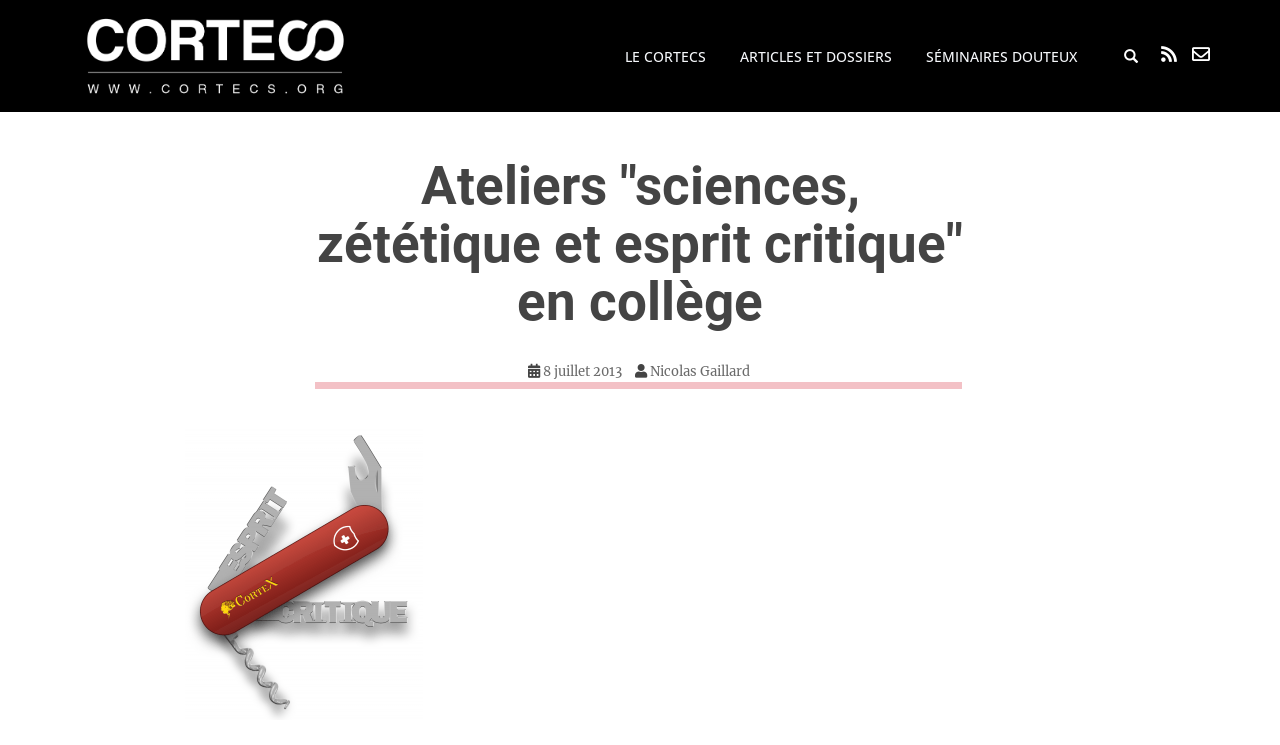

--- FILE ---
content_type: text/html; charset=UTF-8
request_url: https://cortecs.org/archives/ateliers-sciences-zetetique-et-esprit-critique-en-college/
body_size: 16283
content:
<!doctype html>
<!--[if !IE]>
<html class="no-js non-ie" lang="fr-FR"> <![endif]-->
<!--[if IE 7 ]>
<html class="no-js ie7" lang="fr-FR"> <![endif]-->
<!--[if IE 8 ]>
<html class="no-js ie8" lang="fr-FR"> <![endif]-->
<!--[if IE 9 ]>
<html class="no-js ie9" lang="fr-FR"> <![endif]-->
<!--[if gt IE 9]><!-->
<html class="no-js" lang="fr-FR"> <!--<![endif]-->
<head>
<meta charset="UTF-8">
<meta name="viewport" content="width=device-width, initial-scale=1">
<meta name="theme-color" content="">
<link rel="profile" href="http://gmpg.org/xfn/11">


<meta name='robots' content='index, follow, max-image-preview:large, max-snippet:-1, max-video-preview:-1' />
	<style>img:is([sizes="auto" i], [sizes^="auto," i]) { contain-intrinsic-size: 3000px 1500px }</style>
	
	<!-- This site is optimized with the Yoast SEO plugin v24.0 - https://yoast.com/wordpress/plugins/seo/ -->
	<title>Ateliers &quot;sciences, zététique et esprit critique&quot; en collège - Le Cortecs</title>
	<link rel="canonical" href="https://cortecs.org/archives/ateliers-sciences-zetetique-et-esprit-critique-en-college/" />
	<meta property="og:locale" content="fr_FR" />
	<meta property="og:type" content="article" />
	<meta property="og:title" content="Ateliers &quot;sciences, zététique et esprit critique&quot; en collège - Le Cortecs" />
	<meta property="og:description" content="Ces ateliers ont pour but de mobiliser des compétences critiques sur des sujets « bizarres », donc pédagogiquement stimulants, afin de construire un outillage scientifique de recherche des données chez des élèves souvent submergés par un flux permanent d&rsquo;informations. Voici quelques exemples de productions des ateliers «&nbsp;zététique et esprit critique&nbsp;» en collège. Si ces initiatives vous intéressent, [&hellip;]" />
	<meta property="og:url" content="https://cortecs.org/archives/ateliers-sciences-zetetique-et-esprit-critique-en-college/" />
	<meta property="og:site_name" content="Le Cortecs" />
	<meta property="article:publisher" content="https://www.facebook.com/CollectifCorteX/" />
	<meta property="article:published_time" content="2013-07-08T19:48:23+00:00" />
	<meta property="article:modified_time" content="2019-10-06T17:40:08+00:00" />
	<meta property="og:image" content="https://cortecs.org/wp-content/uploads/2011/11/CorteX_couteau_suisse_critique-238x300.png" />
	<meta name="author" content="Nicolas Gaillard" />
	<meta name="twitter:card" content="summary_large_image" />
	<meta name="twitter:creator" content="@CollectifCorteX" />
	<meta name="twitter:site" content="@CollectifCorteX" />
	<meta name="twitter:label1" content="Écrit par" />
	<meta name="twitter:data1" content="Nicolas Gaillard" />
	<meta name="twitter:label2" content="Durée de lecture estimée" />
	<meta name="twitter:data2" content="6 minutes" />
	<meta name="twitter:label3" content="Written by" />
	<meta name="twitter:data3" content="Nicolas Gaillard" />
	<script type="application/ld+json" class="yoast-schema-graph">{"@context":"https://schema.org","@graph":[{"@type":"Article","@id":"https://cortecs.org/archives/ateliers-sciences-zetetique-et-esprit-critique-en-college/#article","isPartOf":{"@id":"https://cortecs.org/archives/ateliers-sciences-zetetique-et-esprit-critique-en-college/"},"author":[{"@id":"https://cortecs.org/#/schema/person/3a351d2811623a5f97aaea5e6b20cc30"}],"headline":"Ateliers &quot;sciences, zététique et esprit critique&quot; en collège","datePublished":"2013-07-08T19:48:23+00:00","dateModified":"2019-10-06T17:40:08+00:00","mainEntityOfPage":{"@id":"https://cortecs.org/archives/ateliers-sciences-zetetique-et-esprit-critique-en-college/"},"wordCount":1224,"publisher":{"@id":"https://cortecs.org/#organization"},"image":{"@id":"https://cortecs.org/archives/ateliers-sciences-zetetique-et-esprit-critique-en-college/#primaryimage"},"thumbnailUrl":"https://cortecs.org/wp-content/uploads/2011/11/CorteX_couteau_suisse_critique-238x300.png","keywords":["Ateliers; sciences; zététique; esprit; critique; collège; TP; vidéo"],"articleSection":["Archives"],"inLanguage":"fr-FR"},{"@type":"WebPage","@id":"https://cortecs.org/archives/ateliers-sciences-zetetique-et-esprit-critique-en-college/","url":"https://cortecs.org/archives/ateliers-sciences-zetetique-et-esprit-critique-en-college/","name":"Ateliers &quot;sciences, zététique et esprit critique&quot; en collège - Le Cortecs","isPartOf":{"@id":"https://cortecs.org/#website"},"primaryImageOfPage":{"@id":"https://cortecs.org/archives/ateliers-sciences-zetetique-et-esprit-critique-en-college/#primaryimage"},"image":{"@id":"https://cortecs.org/archives/ateliers-sciences-zetetique-et-esprit-critique-en-college/#primaryimage"},"thumbnailUrl":"https://cortecs.org/wp-content/uploads/2011/11/CorteX_couteau_suisse_critique-238x300.png","datePublished":"2013-07-08T19:48:23+00:00","dateModified":"2019-10-06T17:40:08+00:00","breadcrumb":{"@id":"https://cortecs.org/archives/ateliers-sciences-zetetique-et-esprit-critique-en-college/#breadcrumb"},"inLanguage":"fr-FR","potentialAction":[{"@type":"ReadAction","target":["https://cortecs.org/archives/ateliers-sciences-zetetique-et-esprit-critique-en-college/"]}]},{"@type":"ImageObject","inLanguage":"fr-FR","@id":"https://cortecs.org/archives/ateliers-sciences-zetetique-et-esprit-critique-en-college/#primaryimage","url":"https://cortecs.org/wp-content/uploads/2011/11/CorteX_couteau_suisse_critique.png","contentUrl":"https://cortecs.org/wp-content/uploads/2011/11/CorteX_couteau_suisse_critique.png","width":1547,"height":1944,"caption":"CorteX_couteau_suisse_critique"},{"@type":"BreadcrumbList","@id":"https://cortecs.org/archives/ateliers-sciences-zetetique-et-esprit-critique-en-college/#breadcrumb","itemListElement":[{"@type":"ListItem","position":1,"name":"Accueil","item":"https://cortecs.org/"},{"@type":"ListItem","position":2,"name":"Ateliers &quot;sciences, zététique et esprit critique&quot; en collège"}]},{"@type":"WebSite","@id":"https://cortecs.org/#website","url":"https://cortecs.org/","name":"Le Cortecs","description":"COllectif de Recherche Transdisciplinaire Esprit Critique &amp; Sciences","publisher":{"@id":"https://cortecs.org/#organization"},"potentialAction":[{"@type":"SearchAction","target":{"@type":"EntryPoint","urlTemplate":"https://cortecs.org/?s={search_term_string}"},"query-input":{"@type":"PropertyValueSpecification","valueRequired":true,"valueName":"search_term_string"}}],"inLanguage":"fr-FR"},{"@type":"Organization","@id":"https://cortecs.org/#organization","name":"CORTECS","url":"https://cortecs.org/","logo":{"@type":"ImageObject","inLanguage":"fr-FR","@id":"https://cortecs.org/#/schema/logo/image/","url":"https://cortecs.org/wp-content/uploads/2018/01/cortecs_logo_long1-e1515351580598.png","contentUrl":"https://cortecs.org/wp-content/uploads/2018/01/cortecs_logo_long1-e1515351580598.png","width":257,"height":76,"caption":"CORTECS"},"image":{"@id":"https://cortecs.org/#/schema/logo/image/"},"sameAs":["https://www.facebook.com/CollectifCorteX/","https://x.com/CollectifCorteX"]},{"@type":"Person","@id":"https://cortecs.org/#/schema/person/3a351d2811623a5f97aaea5e6b20cc30","name":"Nicolas Gaillard","image":{"@type":"ImageObject","inLanguage":"fr-FR","@id":"https://cortecs.org/#/schema/person/image/59b57891a9c747a69a7412025eb977ec","url":"https://secure.gravatar.com/avatar/f1642f4771a63782aa6be593d6ec5a08?s=96&d=mm&r=g","contentUrl":"https://secure.gravatar.com/avatar/f1642f4771a63782aa6be593d6ec5a08?s=96&d=mm&r=g","caption":"Nicolas Gaillard"},"url":"https://cortecs.org/author/nicolasgaillard/"}]}</script>
	<!-- / Yoast SEO plugin. -->


<link rel='dns-prefetch' href='//fonts.googleapis.com' />
<link rel="alternate" type="application/rss+xml" title="Le Cortecs &raquo; Flux" href="https://cortecs.org/feed/" />
<script type="text/javascript">
/* <![CDATA[ */
window._wpemojiSettings = {"baseUrl":"https:\/\/s.w.org\/images\/core\/emoji\/15.0.3\/72x72\/","ext":".png","svgUrl":"https:\/\/s.w.org\/images\/core\/emoji\/15.0.3\/svg\/","svgExt":".svg","source":{"concatemoji":"https:\/\/cortecs.org\/wp-includes\/js\/wp-emoji-release.min.js?ver=6.7.4"}};
/*! This file is auto-generated */
!function(i,n){var o,s,e;function c(e){try{var t={supportTests:e,timestamp:(new Date).valueOf()};sessionStorage.setItem(o,JSON.stringify(t))}catch(e){}}function p(e,t,n){e.clearRect(0,0,e.canvas.width,e.canvas.height),e.fillText(t,0,0);var t=new Uint32Array(e.getImageData(0,0,e.canvas.width,e.canvas.height).data),r=(e.clearRect(0,0,e.canvas.width,e.canvas.height),e.fillText(n,0,0),new Uint32Array(e.getImageData(0,0,e.canvas.width,e.canvas.height).data));return t.every(function(e,t){return e===r[t]})}function u(e,t,n){switch(t){case"flag":return n(e,"\ud83c\udff3\ufe0f\u200d\u26a7\ufe0f","\ud83c\udff3\ufe0f\u200b\u26a7\ufe0f")?!1:!n(e,"\ud83c\uddfa\ud83c\uddf3","\ud83c\uddfa\u200b\ud83c\uddf3")&&!n(e,"\ud83c\udff4\udb40\udc67\udb40\udc62\udb40\udc65\udb40\udc6e\udb40\udc67\udb40\udc7f","\ud83c\udff4\u200b\udb40\udc67\u200b\udb40\udc62\u200b\udb40\udc65\u200b\udb40\udc6e\u200b\udb40\udc67\u200b\udb40\udc7f");case"emoji":return!n(e,"\ud83d\udc26\u200d\u2b1b","\ud83d\udc26\u200b\u2b1b")}return!1}function f(e,t,n){var r="undefined"!=typeof WorkerGlobalScope&&self instanceof WorkerGlobalScope?new OffscreenCanvas(300,150):i.createElement("canvas"),a=r.getContext("2d",{willReadFrequently:!0}),o=(a.textBaseline="top",a.font="600 32px Arial",{});return e.forEach(function(e){o[e]=t(a,e,n)}),o}function t(e){var t=i.createElement("script");t.src=e,t.defer=!0,i.head.appendChild(t)}"undefined"!=typeof Promise&&(o="wpEmojiSettingsSupports",s=["flag","emoji"],n.supports={everything:!0,everythingExceptFlag:!0},e=new Promise(function(e){i.addEventListener("DOMContentLoaded",e,{once:!0})}),new Promise(function(t){var n=function(){try{var e=JSON.parse(sessionStorage.getItem(o));if("object"==typeof e&&"number"==typeof e.timestamp&&(new Date).valueOf()<e.timestamp+604800&&"object"==typeof e.supportTests)return e.supportTests}catch(e){}return null}();if(!n){if("undefined"!=typeof Worker&&"undefined"!=typeof OffscreenCanvas&&"undefined"!=typeof URL&&URL.createObjectURL&&"undefined"!=typeof Blob)try{var e="postMessage("+f.toString()+"("+[JSON.stringify(s),u.toString(),p.toString()].join(",")+"));",r=new Blob([e],{type:"text/javascript"}),a=new Worker(URL.createObjectURL(r),{name:"wpTestEmojiSupports"});return void(a.onmessage=function(e){c(n=e.data),a.terminate(),t(n)})}catch(e){}c(n=f(s,u,p))}t(n)}).then(function(e){for(var t in e)n.supports[t]=e[t],n.supports.everything=n.supports.everything&&n.supports[t],"flag"!==t&&(n.supports.everythingExceptFlag=n.supports.everythingExceptFlag&&n.supports[t]);n.supports.everythingExceptFlag=n.supports.everythingExceptFlag&&!n.supports.flag,n.DOMReady=!1,n.readyCallback=function(){n.DOMReady=!0}}).then(function(){return e}).then(function(){var e;n.supports.everything||(n.readyCallback(),(e=n.source||{}).concatemoji?t(e.concatemoji):e.wpemoji&&e.twemoji&&(t(e.twemoji),t(e.wpemoji)))}))}((window,document),window._wpemojiSettings);
/* ]]> */
</script>
<link rel='stylesheet' id='wp-quicklatex-format-css' href='https://cortecs.org/wp-content/plugins/wp-quicklatex/css/quicklatex-format.css?ver=6.7.4' type='text/css' media='all' />
<link rel='stylesheet' id='pt-cv-public-style-css' href='https://cortecs.org/wp-content/plugins/content-views-query-and-display-post-page/public/assets/css/cv.css?ver=4.0.2' type='text/css' media='all' />
<link rel='stylesheet' id='pt-cv-public-pro-style-css' href='https://cortecs.org/wp-content/plugins/pt-content-views-pro/public/assets/css/cvpro.min.css?ver=7.1' type='text/css' media='all' />
<style id='wp-emoji-styles-inline-css' type='text/css'>

	img.wp-smiley, img.emoji {
		display: inline !important;
		border: none !important;
		box-shadow: none !important;
		height: 1em !important;
		width: 1em !important;
		margin: 0 0.07em !important;
		vertical-align: -0.1em !important;
		background: none !important;
		padding: 0 !important;
	}
</style>
<link rel='stylesheet' id='wp-block-library-css' href='https://cortecs.org/wp-includes/css/dist/block-library/style.min.css?ver=6.7.4' type='text/css' media='all' />
<link rel='stylesheet' id='chapo-cgb-style-css-css' href='https://cortecs.org/wp-content/plugins/chapo/dist/blocks.style.build.css' type='text/css' media='all' />
<style id='co-authors-plus-coauthors-style-inline-css' type='text/css'>
.wp-block-co-authors-plus-coauthors.is-layout-flow [class*=wp-block-co-authors-plus]{display:inline}

</style>
<style id='co-authors-plus-avatar-style-inline-css' type='text/css'>
.wp-block-co-authors-plus-avatar :where(img){height:auto;max-width:100%;vertical-align:bottom}.wp-block-co-authors-plus-coauthors.is-layout-flow .wp-block-co-authors-plus-avatar :where(img){vertical-align:middle}.wp-block-co-authors-plus-avatar:is(.alignleft,.alignright){display:table}.wp-block-co-authors-plus-avatar.aligncenter{display:table;margin-inline:auto}

</style>
<style id='co-authors-plus-image-style-inline-css' type='text/css'>
.wp-block-co-authors-plus-image{margin-bottom:0}.wp-block-co-authors-plus-image :where(img){height:auto;max-width:100%;vertical-align:bottom}.wp-block-co-authors-plus-coauthors.is-layout-flow .wp-block-co-authors-plus-image :where(img){vertical-align:middle}.wp-block-co-authors-plus-image:is(.alignfull,.alignwide) :where(img){width:100%}.wp-block-co-authors-plus-image:is(.alignleft,.alignright){display:table}.wp-block-co-authors-plus-image.aligncenter{display:table;margin-inline:auto}

</style>
<style id='classic-theme-styles-inline-css' type='text/css'>
/*! This file is auto-generated */
.wp-block-button__link{color:#fff;background-color:#32373c;border-radius:9999px;box-shadow:none;text-decoration:none;padding:calc(.667em + 2px) calc(1.333em + 2px);font-size:1.125em}.wp-block-file__button{background:#32373c;color:#fff;text-decoration:none}
</style>
<style id='global-styles-inline-css' type='text/css'>
:root{--wp--preset--aspect-ratio--square: 1;--wp--preset--aspect-ratio--4-3: 4/3;--wp--preset--aspect-ratio--3-4: 3/4;--wp--preset--aspect-ratio--3-2: 3/2;--wp--preset--aspect-ratio--2-3: 2/3;--wp--preset--aspect-ratio--16-9: 16/9;--wp--preset--aspect-ratio--9-16: 9/16;--wp--preset--color--black: #000000;--wp--preset--color--cyan-bluish-gray: #abb8c3;--wp--preset--color--white: #ffffff;--wp--preset--color--pale-pink: #f78da7;--wp--preset--color--vivid-red: #cf2e2e;--wp--preset--color--luminous-vivid-orange: #ff6900;--wp--preset--color--luminous-vivid-amber: #fcb900;--wp--preset--color--light-green-cyan: #7bdcb5;--wp--preset--color--vivid-green-cyan: #00d084;--wp--preset--color--pale-cyan-blue: #8ed1fc;--wp--preset--color--vivid-cyan-blue: #0693e3;--wp--preset--color--vivid-purple: #9b51e0;--wp--preset--gradient--vivid-cyan-blue-to-vivid-purple: linear-gradient(135deg,rgba(6,147,227,1) 0%,rgb(155,81,224) 100%);--wp--preset--gradient--light-green-cyan-to-vivid-green-cyan: linear-gradient(135deg,rgb(122,220,180) 0%,rgb(0,208,130) 100%);--wp--preset--gradient--luminous-vivid-amber-to-luminous-vivid-orange: linear-gradient(135deg,rgba(252,185,0,1) 0%,rgba(255,105,0,1) 100%);--wp--preset--gradient--luminous-vivid-orange-to-vivid-red: linear-gradient(135deg,rgba(255,105,0,1) 0%,rgb(207,46,46) 100%);--wp--preset--gradient--very-light-gray-to-cyan-bluish-gray: linear-gradient(135deg,rgb(238,238,238) 0%,rgb(169,184,195) 100%);--wp--preset--gradient--cool-to-warm-spectrum: linear-gradient(135deg,rgb(74,234,220) 0%,rgb(151,120,209) 20%,rgb(207,42,186) 40%,rgb(238,44,130) 60%,rgb(251,105,98) 80%,rgb(254,248,76) 100%);--wp--preset--gradient--blush-light-purple: linear-gradient(135deg,rgb(255,206,236) 0%,rgb(152,150,240) 100%);--wp--preset--gradient--blush-bordeaux: linear-gradient(135deg,rgb(254,205,165) 0%,rgb(254,45,45) 50%,rgb(107,0,62) 100%);--wp--preset--gradient--luminous-dusk: linear-gradient(135deg,rgb(255,203,112) 0%,rgb(199,81,192) 50%,rgb(65,88,208) 100%);--wp--preset--gradient--pale-ocean: linear-gradient(135deg,rgb(255,245,203) 0%,rgb(182,227,212) 50%,rgb(51,167,181) 100%);--wp--preset--gradient--electric-grass: linear-gradient(135deg,rgb(202,248,128) 0%,rgb(113,206,126) 100%);--wp--preset--gradient--midnight: linear-gradient(135deg,rgb(2,3,129) 0%,rgb(40,116,252) 100%);--wp--preset--font-size--small: 13px;--wp--preset--font-size--medium: 20px;--wp--preset--font-size--large: 36px;--wp--preset--font-size--x-large: 42px;--wp--preset--spacing--20: 0.44rem;--wp--preset--spacing--30: 0.67rem;--wp--preset--spacing--40: 1rem;--wp--preset--spacing--50: 1.5rem;--wp--preset--spacing--60: 2.25rem;--wp--preset--spacing--70: 3.38rem;--wp--preset--spacing--80: 5.06rem;--wp--preset--shadow--natural: 6px 6px 9px rgba(0, 0, 0, 0.2);--wp--preset--shadow--deep: 12px 12px 50px rgba(0, 0, 0, 0.4);--wp--preset--shadow--sharp: 6px 6px 0px rgba(0, 0, 0, 0.2);--wp--preset--shadow--outlined: 6px 6px 0px -3px rgba(255, 255, 255, 1), 6px 6px rgba(0, 0, 0, 1);--wp--preset--shadow--crisp: 6px 6px 0px rgba(0, 0, 0, 1);}:where(.is-layout-flex){gap: 0.5em;}:where(.is-layout-grid){gap: 0.5em;}body .is-layout-flex{display: flex;}.is-layout-flex{flex-wrap: wrap;align-items: center;}.is-layout-flex > :is(*, div){margin: 0;}body .is-layout-grid{display: grid;}.is-layout-grid > :is(*, div){margin: 0;}:where(.wp-block-columns.is-layout-flex){gap: 2em;}:where(.wp-block-columns.is-layout-grid){gap: 2em;}:where(.wp-block-post-template.is-layout-flex){gap: 1.25em;}:where(.wp-block-post-template.is-layout-grid){gap: 1.25em;}.has-black-color{color: var(--wp--preset--color--black) !important;}.has-cyan-bluish-gray-color{color: var(--wp--preset--color--cyan-bluish-gray) !important;}.has-white-color{color: var(--wp--preset--color--white) !important;}.has-pale-pink-color{color: var(--wp--preset--color--pale-pink) !important;}.has-vivid-red-color{color: var(--wp--preset--color--vivid-red) !important;}.has-luminous-vivid-orange-color{color: var(--wp--preset--color--luminous-vivid-orange) !important;}.has-luminous-vivid-amber-color{color: var(--wp--preset--color--luminous-vivid-amber) !important;}.has-light-green-cyan-color{color: var(--wp--preset--color--light-green-cyan) !important;}.has-vivid-green-cyan-color{color: var(--wp--preset--color--vivid-green-cyan) !important;}.has-pale-cyan-blue-color{color: var(--wp--preset--color--pale-cyan-blue) !important;}.has-vivid-cyan-blue-color{color: var(--wp--preset--color--vivid-cyan-blue) !important;}.has-vivid-purple-color{color: var(--wp--preset--color--vivid-purple) !important;}.has-black-background-color{background-color: var(--wp--preset--color--black) !important;}.has-cyan-bluish-gray-background-color{background-color: var(--wp--preset--color--cyan-bluish-gray) !important;}.has-white-background-color{background-color: var(--wp--preset--color--white) !important;}.has-pale-pink-background-color{background-color: var(--wp--preset--color--pale-pink) !important;}.has-vivid-red-background-color{background-color: var(--wp--preset--color--vivid-red) !important;}.has-luminous-vivid-orange-background-color{background-color: var(--wp--preset--color--luminous-vivid-orange) !important;}.has-luminous-vivid-amber-background-color{background-color: var(--wp--preset--color--luminous-vivid-amber) !important;}.has-light-green-cyan-background-color{background-color: var(--wp--preset--color--light-green-cyan) !important;}.has-vivid-green-cyan-background-color{background-color: var(--wp--preset--color--vivid-green-cyan) !important;}.has-pale-cyan-blue-background-color{background-color: var(--wp--preset--color--pale-cyan-blue) !important;}.has-vivid-cyan-blue-background-color{background-color: var(--wp--preset--color--vivid-cyan-blue) !important;}.has-vivid-purple-background-color{background-color: var(--wp--preset--color--vivid-purple) !important;}.has-black-border-color{border-color: var(--wp--preset--color--black) !important;}.has-cyan-bluish-gray-border-color{border-color: var(--wp--preset--color--cyan-bluish-gray) !important;}.has-white-border-color{border-color: var(--wp--preset--color--white) !important;}.has-pale-pink-border-color{border-color: var(--wp--preset--color--pale-pink) !important;}.has-vivid-red-border-color{border-color: var(--wp--preset--color--vivid-red) !important;}.has-luminous-vivid-orange-border-color{border-color: var(--wp--preset--color--luminous-vivid-orange) !important;}.has-luminous-vivid-amber-border-color{border-color: var(--wp--preset--color--luminous-vivid-amber) !important;}.has-light-green-cyan-border-color{border-color: var(--wp--preset--color--light-green-cyan) !important;}.has-vivid-green-cyan-border-color{border-color: var(--wp--preset--color--vivid-green-cyan) !important;}.has-pale-cyan-blue-border-color{border-color: var(--wp--preset--color--pale-cyan-blue) !important;}.has-vivid-cyan-blue-border-color{border-color: var(--wp--preset--color--vivid-cyan-blue) !important;}.has-vivid-purple-border-color{border-color: var(--wp--preset--color--vivid-purple) !important;}.has-vivid-cyan-blue-to-vivid-purple-gradient-background{background: var(--wp--preset--gradient--vivid-cyan-blue-to-vivid-purple) !important;}.has-light-green-cyan-to-vivid-green-cyan-gradient-background{background: var(--wp--preset--gradient--light-green-cyan-to-vivid-green-cyan) !important;}.has-luminous-vivid-amber-to-luminous-vivid-orange-gradient-background{background: var(--wp--preset--gradient--luminous-vivid-amber-to-luminous-vivid-orange) !important;}.has-luminous-vivid-orange-to-vivid-red-gradient-background{background: var(--wp--preset--gradient--luminous-vivid-orange-to-vivid-red) !important;}.has-very-light-gray-to-cyan-bluish-gray-gradient-background{background: var(--wp--preset--gradient--very-light-gray-to-cyan-bluish-gray) !important;}.has-cool-to-warm-spectrum-gradient-background{background: var(--wp--preset--gradient--cool-to-warm-spectrum) !important;}.has-blush-light-purple-gradient-background{background: var(--wp--preset--gradient--blush-light-purple) !important;}.has-blush-bordeaux-gradient-background{background: var(--wp--preset--gradient--blush-bordeaux) !important;}.has-luminous-dusk-gradient-background{background: var(--wp--preset--gradient--luminous-dusk) !important;}.has-pale-ocean-gradient-background{background: var(--wp--preset--gradient--pale-ocean) !important;}.has-electric-grass-gradient-background{background: var(--wp--preset--gradient--electric-grass) !important;}.has-midnight-gradient-background{background: var(--wp--preset--gradient--midnight) !important;}.has-small-font-size{font-size: var(--wp--preset--font-size--small) !important;}.has-medium-font-size{font-size: var(--wp--preset--font-size--medium) !important;}.has-large-font-size{font-size: var(--wp--preset--font-size--large) !important;}.has-x-large-font-size{font-size: var(--wp--preset--font-size--x-large) !important;}
:where(.wp-block-post-template.is-layout-flex){gap: 1.25em;}:where(.wp-block-post-template.is-layout-grid){gap: 1.25em;}
:where(.wp-block-columns.is-layout-flex){gap: 2em;}:where(.wp-block-columns.is-layout-grid){gap: 2em;}
:root :where(.wp-block-pullquote){font-size: 1.5em;line-height: 1.6;}
</style>
<link rel='stylesheet' id='collapscore-css-css' href='https://cortecs.org/wp-content/plugins/jquery-collapse-o-matic/css/core_style.css?ver=1.0' type='text/css' media='all' />
<link rel='stylesheet' id='collapseomatic-css-css' href='https://cortecs.org/wp-content/plugins/jquery-collapse-o-matic/css/light_style.css?ver=1.6' type='text/css' media='all' />
<link rel='stylesheet' id='rp-public-styles-css' href='https://cortecs.org/wp-content/plugins/reading-progress-bar/public/css/rp-public.css?ver=6.7.4' type='text/css' media='all' />
<link rel='stylesheet' id='sparkling-bootstrap-css' href='https://cortecs.org/wp-content/themes/sparkling/assets/css/bootstrap.min.css?ver=6.7.4' type='text/css' media='all' />
<link rel='stylesheet' id='sparkling-fonts-css' href='//fonts.googleapis.com/css?family=Open+Sans%3A400italic%2C400%2C600%2C700%7CRoboto+Slab%3A400%2C300%2C700&#038;subset&#038;ver=6.7.4' type='text/css' media='all' />
<link rel='stylesheet' id='sparkling-icons-css' href='https://cortecs.org/wp-content/themes/sparkling/assets/css/fontawesome-all.min.css?ver=5.1.1.' type='text/css' media='all' />
<link rel='stylesheet' id='sparkling-style-css' href='https://cortecs.org/wp-content/themes/sparkling/style.css?ver=2.4.9' type='text/css' media='all' />
<link rel='stylesheet' id='child-style-css' href='https://cortecs.org/wp-content/themes/sparkling-child/style.css?ver=2.4.6' type='text/css' media='all' />
<link rel='stylesheet' id='home-style-css' href='https://cortecs.org/wp-content/themes/sparkling-child/css/home.css?ver=6.7.4' type='text/css' media='all' />
<link rel='stylesheet' id='AI-style-css' href='https://cortecs.org/wp-content/themes/sparkling-child/css/AI.css?ver=6.7.4' type='text/css' media='all' />
<link rel='stylesheet' id='articlesdossiers-style-css' href='https://cortecs.org/wp-content/themes/sparkling-child/css/articles_et_dossiers.css?ver=6.7.4' type='text/css' media='all' />
<link rel='stylesheet' id='bao-style-css' href='https://cortecs.org/wp-content/themes/sparkling-child/css/boite_a_outils.css?ver=6.7.4' type='text/css' media='all' />
<link rel='stylesheet' id='footnotes-style-css' href='https://cortecs.org/wp-content/themes/sparkling-child/css/footnotes.css?ver=6.7.4' type='text/css' media='all' />
<link rel='stylesheet' id='images-style-css' href='https://cortecs.org/wp-content/themes/sparkling-child/css/images.css?ver=6.7.4' type='text/css' media='all' />
<link rel='stylesheet' id='navbar-style-css' href='https://cortecs.org/wp-content/themes/sparkling-child/css/navbar.css?ver=6.7.4' type='text/css' media='all' />
<link rel='stylesheet' id='pagesAI-style-css' href='https://cortecs.org/wp-content/themes/sparkling-child/css/pages_AI.css?ver=6.7.4' type='text/css' media='all' />
<link rel='stylesheet' id='recherche-style-css' href='https://cortecs.org/wp-content/themes/sparkling-child/css/recherche.css?ver=6.7.4' type='text/css' media='all' />
<link rel='stylesheet' id='ressources-style-css' href='https://cortecs.org/wp-content/themes/sparkling-child/css/ressources.css?ver=6.7.4' type='text/css' media='all' />
<link rel='stylesheet' id='searchnavbar-style-css' href='https://cortecs.org/wp-content/themes/sparkling-child/css/search_navbar.css?ver=6.7.4' type='text/css' media='all' />
<link rel='stylesheet' id='slider-style-css' href='https://cortecs.org/wp-content/themes/sparkling-child/css/slider.css?ver=6.7.4' type='text/css' media='all' />
<link rel='stylesheet' id='toc-style-css' href='https://cortecs.org/wp-content/themes/sparkling-child/css/toc.css?ver=6.7.4' type='text/css' media='all' />
<link rel='stylesheet' id='newsletter-css' href='https://cortecs.org/wp-content/plugins/newsletter/style.css?ver=8.6.4' type='text/css' media='all' />
<script type="text/javascript" src="https://cortecs.org/wp-includes/js/jquery/jquery.min.js?ver=3.7.1" id="jquery-core-js"></script>
<script type="text/javascript" async='async' src="https://cortecs.org/wp-includes/js/jquery/jquery-migrate.min.js?ver=3.4.1" id="jquery-migrate-js"></script>
<script type="text/javascript" async='async' src="https://cortecs.org/wp-content/plugins/reading-progress-bar/public/js/rp-public.js?ver=6.7.4" id="rp-public-scripts-js"></script>
<script type="text/javascript" async='async' src="https://cortecs.org/wp-content/themes/sparkling-child/cortecs.js?ver=1" id="cortecs-js-js"></script>
<script type="text/javascript" async='async' src="https://cortecs.org/wp-content/themes/sparkling/assets/js/vendor/bootstrap.min.js?ver=6.7.4" id="sparkling-bootstrapjs-js"></script>
<script type="text/javascript" async='async' src="https://cortecs.org/wp-content/themes/sparkling/assets/js/functions.js?ver=20180503" id="sparkling-functions-js"></script>
<script type="text/javascript" async='async' src="https://cortecs.org/wp-content/plugins/wp-quicklatex/js/wp-quicklatex-frontend.js?ver=1.0" id="wp-quicklatex-frontend-js"></script>
<link rel="https://api.w.org/" href="https://cortecs.org/wp-json/" /><link rel="alternate" title="JSON" type="application/json" href="https://cortecs.org/wp-json/wp/v2/posts/4890" /><link rel="EditURI" type="application/rsd+xml" title="RSD" href="https://cortecs.org/xmlrpc.php?rsd" />
<meta name="generator" content="WordPress 6.7.4" />
<link rel='shortlink' href='https://cortecs.org/?p=4890' />
<link rel="alternate" title="oEmbed (JSON)" type="application/json+oembed" href="https://cortecs.org/wp-json/oembed/1.0/embed?url=https%3A%2F%2Fcortecs.org%2Farchives%2Fateliers-sciences-zetetique-et-esprit-critique-en-college%2F" />
<link rel="alternate" title="oEmbed (XML)" type="text/xml+oembed" href="https://cortecs.org/wp-json/oembed/1.0/embed?url=https%3A%2F%2Fcortecs.org%2Farchives%2Fateliers-sciences-zetetique-et-esprit-critique-en-college%2F&#038;format=xml" />
<style type="text/css">.entry-content {font-size:16px}</style>		<style type="text/css">
			caca,
		.site-name,
		.site-description {
			position: absolute;
			clip: rect(1px, 1px, 1px, 1px);
		}
		</style>
	<link rel="icon" href="https://cortecs.org/wp-content/uploads/2014/07/favicon2-32x32.png" sizes="32x32" />
<link rel="icon" href="https://cortecs.org/wp-content/uploads/2014/07/favicon2.png" sizes="192x192" />
<link rel="apple-touch-icon" href="https://cortecs.org/wp-content/uploads/2014/07/favicon2.png" />
<meta name="msapplication-TileImage" content="https://cortecs.org/wp-content/uploads/2014/07/favicon2.png" />


</head>

<body class="post-template-default single single-post postid-4890 single-format-standard group-blog">
  <a class="sr-only sr-only-focusable" href="#content">Skip to main content</a>
    <div id="page" class="hfeed site">
      <header id="masthead" class="site-header" role="banner">
        <nav class="navbar navbar-default navbar-fixed-top" role="navigation">
          <div class="container">
            <div class="row">
	      <div class="site-navigation-inner col-sm-12 cs_site-navigation-inner">
                <div class="cs_homepage">
                  <a href="https://cortecs.org">
                    <img class="cs_logo_homepage" src="https://cortecs.org/wp-content/uploads/2018/04/cortecs_logo_txt_seul_blanc.png"></img>
                  </a>
                </div><!-- end of #logo -->
                <div class="cs_subscription">
                    <a class="cs_rss" title="S'abonner au flux RSS" href="https://cortecs.org/feed"><i class="fa fa-rss"></i></a>
	            <a class="cs_nl" title="S'abonner à la newsletter" href="#" ><i class="far fa-envelope"></i></a>
		</div>
	        <div class="navbar-header">
	          <button type="button" class="btn navbar-toggle" data-toggle="collapse" data-target=".navbar-ex1-collapse">
	            <span class="sr-only">Toggle navigation</span>
	            <span class="icon-bar"></span>
	            <span class="icon-bar"></span>
	            <span class="icon-bar"></span>
	          </button>
		</div><!-- end of navbar-header -->
		<div class="collapse navbar-collapse navbar-ex1-collapse"><ul id="menu-menu-top" class="nav navbar-nav"><li id="menu-item-1112122" class="menu-item menu-item-type-post_type menu-item-object-page menu-item-1112122"><a href="https://cortecs.org/le-cortecs2/">Le CORTECS</a></li>
<li id="menu-item-1112125" class="menu-item menu-item-type-post_type menu-item-object-page menu-item-1112125"><a href="https://cortecs.org/articles-et-dossiers/">Articles et dossiers</a></li>
<li id="menu-item-1123018" class="menu-item menu-item-type-post_type menu-item-object-page menu-item-1123018"><a href="https://cortecs.org/les-seminaires-douteux/">Séminaires Douteux</a></li>
<li class="search-menu-cortecs search-menu default">
<form role="search" method="get" class="form-search" action="https://cortecs.org/">
  <div class="input-group">
	  <label class="screen-reader-text" for="s">Rechercher...</label>
	<input type="text" class="form-control search-query" placeholder="Rechercher" value="" name="s" title="Rechercher..." />
	<span class="input-group-btn">
	  <button type="submit" class="btn btn-default" name="submit" id="searchsubmit" value="Rechercher"><span class="glyphicon glyphicon-search"></span></button>
	</span>
  </div>
</form>
</li></ul></div>	      </div> <!-- site navigation inner -->
	    </div> <!-- row -->
	  </div> <!-- container -->
	</nav><!-- .site-navigation -->
        <div id="cs_nl_dropdown">
          <h2>S'abonner à la newsletter du cortecs</h2>
          <form id="nl_form" action="" class="nl_form" onsubmit="nl_subscribe()">
            <p class="nl_form_email"><input type="email" name="email" placeholder="Entrez votre email" id="email" required></p>
            <p class="nl_form_submit"><input type="submit" value="S'inscrire !"></p>
          </form>
        </div> 
      </header><!-- #masthead -->
      <div id="content" class="site-content">
        <div class="top-section">
                        	        </div>
	<div class="container main-content-area">
	  	<div class="row no-sidebar">
	<div class="main-content-inner col-sm-12 col-md-8">


<style type="text/css">
body {
/*
    background-color: unset !important;
*/
}
</style>

	<div id="primary" class="content-area">
		<main id="main" class="site-main" role="main">

		<article id="post-4890" class="post-4890 post type-post status-publish format-standard hentry category-archives tag-ateliers-sciences-zetetique-esprit-critique-college-tp-video">
		<div class="post-inner-content">
		<header class="entry-header page-header">

			<h1 class="entry-title ">Ateliers &quot;sciences, zététique et esprit critique&quot; en collège</h1>

			<div class="entry-meta">
				<span class="posted-on"><i class="fa fa-calendar-alt"></i> <a href="https://cortecs.org/archives/ateliers-sciences-zetetique-et-esprit-critique-en-college/" rel="bookmark"><time class="entry-date published" datetime="2013-07-08T20:48:23+02:00">8 juillet 2013</time><time class="updated" datetime="2019-10-06T19:40:08+02:00">6 octobre 2019</time></a></span><span class="byline"> <i class="fa fa-user"></i> <a href="https://cortecs.org/author/nicolasgaillard/" title="Articles par Nicolas Gaillard" class="author url fn" rel="author">Nicolas Gaillard</a></span>


			</div><!-- .entry-meta -->
		</header><!-- .entry-header -->

		<div class="entry-content">
			<p style="text-align: justify;"><span style="font-size: small;"><strong><a href="https://cortecs.org/wp-content/uploads/2011/11/CorteX_couteau_suisse_critique.png"><img fetchpriority="high" decoding="async" class="alignleft" alt="CorteX_couteau_suisse_critique" src="https://cortecs.org/wp-content/uploads/2011/11/CorteX_couteau_suisse_critique-238x300.png" width="238" height="300"></a><span class="chapo">Ces ateliers ont pour but de mobiliser des compétences critiques sur des sujets « bizarres », donc pédagogiquement stimulants, afin de construire un outillage scientifique de recherche des données chez des élèves souvent submergés par un flux permanent d&rsquo;informations. Voici quelques exemples de productions des ateliers «&nbsp;<em>zététique et esprit critique&nbsp;</em>» en collège. Si ces initiatives vous intéressent, consultez notre <a href="https://cortecs.org/nos-enseignements/mode-demploi-monter-un-atelier-zetetique-en-college-lycee-exemple-du-clept-de-grenoble" target="_self" rel="noopener noreferrer"><em>petit mode d’emploi pour monter un atelier en collège</em></a> ainsi que les idées de contenus du livret « <a href="index.php?option=com_content&amp;view=article&amp;id=682:esprit-critique-es-tu-la&amp;catid=40:bibliotex&amp;Itemid=82" target="_self" rel="noopener noreferrer"><em>Esprit critique es-tu là ? 30 activités zététiques pour aiguiser son esprit critique</em></a>« .</span></strong></span></p>
[toc]
<hr>
<h1 style="text-align: justify;"><span id="Atelier_Sciences_zetetique_et_esprit_critique_saison_20122013_au_college_Champollion_a_Grenoble_Nicolas_Gaillard"><strong>Atelier « Sciences, zététique </strong><strong>et esprit critique&nbsp;» saison 2012/2013 </strong><strong>au collège Champollion à Grenoble<em>,</em> Nicolas Gaillard.</strong><em></em></span></h1>
<p style="text-align: justify;"><strong>&nbsp;</strong></p>
<p style="text-align: justify;"><strong>Les pouvoirs du corps&nbsp;: insensibilité à la douleur</strong></p>
<ul style="text-align: justify;">
<li>Mise en œuvre de l&rsquo;atelier « insensibilité à la douleur » en atelier zététique</li>
</ul>
<p style="text-align: justify;" align="JUSTIFY">[dailymotion id=xxdch8]
</p><p style="text-align: justify;" align="JUSTIFY"><strong>&nbsp;</strong></p>
<p style="text-align: justify;" align="JUSTIFY"><strong>Les pouvoirs du corps : la paille magnétisée</strong></p>
<ul style="text-align: justify;">
<li>Mise en œuvre de l&rsquo;atelier « télékinésie » en atelier zététique</li>
</ul>
<p style="text-align: justify;" align="CENTER">[dailymotion id=xxddyi]
</p><ul style="text-align: justify;">
<li>Un autre exemple de télékinésie en atelier zététique&nbsp;en collège : <em>lévitation d’objets</em></li>
</ul>
<p style="text-align: justify;">[dailymotion id=xzwl24]
</p><p style="text-align: justify;"><strong>Prémonitions, hasards et coïncidences «&nbsp;extraordinaires&nbsp;»&nbsp;: </strong><strong>l</strong><strong>e bizarre est probable</strong></p>
<ul style="text-align: justify;">
<li>Une petite mise en pratique du tri des données en atelier zététique en collège : <em>habilité</em></li>
</ul>
<p style="text-align: justify;">[dailymotion id=xzwm4y]
</p><hr>
<h1><span id="Atelier_Sciences_zetetique_et_esprit_critique_au_college_Lucie_Aubrac_de_la_Villeneuve_de_Grenoble_saison_2013_Julien_Peccoud"><strong>Atelier « Sciences, zététique et esprit critique&nbsp;» au collège Lucie Aubrac de la Villeneuve de Grenoble, saison 2013, Julien Peccoud.</strong></span></h1>
<p style="text-align: justify;">Voici un petit bilan des quelques séances d&rsquo;atelier de zététique avec 4 à 8 élèves.</p>
<p style="text-align: justify;"><strong>Séance 1</strong></p>
<p style="text-align: justify;"><i><b>Introduction / situation d&rsquo;appel&nbsp;: </b></i>Présentation des vidéos de basket et de lancers de canettes trouvées sur Internet. Réflexions sur la présence ou non d&rsquo;un certain « talents » des protagonistes.</p>
<p style="text-align: justify;"><i><b>Explication du « tri des données »</b></i></p>
<p style="text-align: justify;"><i><b>Mise en activité&nbsp;: </b></i>On décide donc de faire une vidéo basée sur des lancers improbables. On a filmé des jets de boulettes de papier dans la corbeille. (Malheureusement, on a eu que 3 réussites… )</p>
<p style="text-align: justify;"><strong>Séance 2</strong></p>
<p style="text-align: justify;"><i><b>Introduction / situation d&rsquo;appel&nbsp;:</b><b> </b></i>Discussions sur les coïncidences de la vie de tout les jours et présentation des coïncidences retrouvées autour du 11 septembre.</p>
<p style="text-align: justify;"><i><b>Explication du « biais de confirmation »</b></i></p>
<p style="text-align: justify;"><i><b>Mise en activité&nbsp;: </b><b>o</b></i>n a cherché des corrélations avec le chiffre 9 de partout dans le collège et on a trouvé pas mal de trucs.</p>
<p style="text-align: justify;">[youtube=http://www.youtube.com/watch?v=YB1g9nRVBGE]
</p><p style="text-align: justify;"><strong>Séance 3</strong></p>
<p style="text-align: justify;">Fin du travail précédent avec encore plus de données recueillies sur le chiffre 9 dans le collège.</p>
<p style="text-align: justify;"><i><b>Mise en activité&nbsp;: </b></i>Recherche et début de rédaction de l&rsquo;histoire du chiffre 9 qui fait planer un mystère autour du collège. Travail sur la scénarisation.</p>
<p style="text-align: justify; padding-left: 30px;"><em><strong>Le collège de la Vill9</strong>…</em><br>
<em>Lors de sa création, l&rsquo;architecte en chef Jean LOVERA a laissé de mystérieux indices autour du chiffre 9</em><br>
<em>Fait important, l&rsquo;architecte s&rsquo;est arrangé pour que la première rentrée scolaire ait lieu le 03/09/1995 (3+9+1+9+9+5 = 36 ; 3 + 6 = 9 !)</em><br>
<em>A partir de ce moment, le chiffre hante le collège et influe sur sa destinée. Tout va faire pour que ce nombre se retrouve partout, comme si un esprit planait sur l&rsquo;établissement jusqu&rsquo;à son nom : le nombre de lettres de « Collège Lucie Aubrac » est de 18 (1 + 8 = 9).</em><br>
<em>De plus, Lucie Aubrac est née un 29 juin (29/06) et est morte le 14 mars (14/03) de l&rsquo;année 2007 (2+0+0+7 = 9 !). Si l&rsquo;on soustrait ses jours de naissance et de décès, on obtient 15 (29-14). Si l&rsquo;on fait de même avec les mois on obtient 3 (6-3). Or 15+3=18 et 1+8=9 !!</em><br>
<em>Ce collège a été construit selon des règles bien précises basées sur le chiffre 9.</em><br>
<em>• Par exemple, la bâtiment fait 18 de hauteur : 1 + 8 = 9</em><br>
<em>• Il est en forme de cercle, comme une soucoupe volante, soit 360° : 3 + 6 + 0 = 9.</em><br>
<em>• Le nombre de marches pour arriver au premier étage est de 27 : 2 + 7 = 9</em><br>
<em>• Les grilles d&rsquo;aération comportent 9 carreaux de côté</em><br>
<em>• Il y a 9 lampes au plafond de la salle de science</em><br>
<em>• La hauteur des fenêtres est de 63cm : 6 + 3 = 9</em><br>
<em>• La hauteur des tables des salles de science est de 90cm</em><br>
<em>• Ces tables font aussi 90cm de côté et sont en forme d&rsquo;hexagone (6 côtés). Cela fait un</em> <em>périmètre de 540cm : 5 + 4 = 9 !</em><br>
<em>Lors d&rsquo;une recherche plus précise, nous nous sommes rendu compte que ce chiffre organisait</em> <em>totalement les salles et ce qu&rsquo;on y trouvait. Dans la salle de science, un affiche montre les 9</em> <em>pictogrammes de chimie, les produits sont rangés par 9 flacons, etc…</em><br>
<em>C&rsquo;est lors de cette révélation que d&rsquo;autres indices coïncidaient.</em><br>
<em>La révélation est apparu à un groupe d&rsquo;élèves le lundi 8 avril 2013 à 17h09 (!) (8/04/2013) : 8+0+4+2+0+1+3 = 18 et 1 + 8 = 9</em><br>
<em>A ce jour, le nombre d&rsquo;élèves du collège était de 315 : 3 + 1 + 5 = 9 !</em><br>
<em>Ce même jour, en sortant du collège, 3 professeurs ont pu observer un magnifique arc en ciel et, ce qui est très rare sur Grenoble, il était de 180° : 1 + 8 + 0 = 9. Il était exactement 18h09 !</em></p>
<p style="text-align: justify;">En fin de séance, je dit aux élèves que l&rsquo;on veut leur faire passer un test de personnalité et de graphologie. Ils·elles auront quelques questions à répondre. On leur dit que ces questionnaires vont être dépouillés et analysés de manière anonyme par le département psychologie cognitive de la fac de Grenoble pour un étude sérieuse. Après les vacances, ils·elles auront le résultat&nbsp;!</p>
<p align="CENTER">Voir le fichier du <a href="https://cortecs.org/wp-content/uploads/2013/06/questionnaire-phrases-puits.pdf">questionnaire-phrases-puits</a></p>
<p><strong>Séance 4</strong><br>
C&rsquo;est le retour des vacances et on leur a préparé des fiches de résultat par rapport à leur test d&rsquo;avant les vacances<br>
<i>(Ces résultats sont bien évidemment tous identiques (sauf le numéro d&rsquo;anonymat changeait sur le haut de la feuille).</i><br>
<i><b>Mise en activité</b><b> : </b></i><b>C</b>es fiches sont dans des enveloppes avec un numéro. On dit que le numéro est le numéro d&rsquo;anonymat et on distribue la fiche correspondante. On leur donne donc une enveloppe <i>(soit-disant) </i>« personnalisée ».<br>
On leur demande de la lire en silence chacun·e sur une table et d&rsquo;évaluer la pertinence des propos en remplissant la fiche d&rsquo;évaluation.<br>
Résultat&nbsp;: Certains sont totalement choqués de voir comme cela correspond bien et pensent même que l&rsquo;université a dû faire des recherches sur eux. Ils·elles n&rsquo;en reviennent pas. On arrive à une note de 4 sur 5 de moyenne.<br>
Par la suite, on reprend les feuilles et on les mélange pour les redistribuer au hasard en leur demandant de la lire pour essayer de savoir à qui elle correspond (étant donné qu&rsquo;ils·elles se connaissent, ça devrait être facile…).<br>
Cela dure encore car les élèves pensent que l&rsquo;on à triché en leur redonnant la leur… ça devient carrément cocasse…<br>
<i><b>Explication de la notion de <a title="Effet Puits" href="https://cortecs.org/effets-sophismes-biais-techniques/leffet-puits/">phrases puits</a> et de l&rsquo;effet Barnum.</b></i><br>
Discussion autour des générateurs de phrases puits avec l&rsquo;idée d&rsquo;en fabriquer un.</p>
<p align="CENTER">Voir le fichier de résultat du test « personnalisé » : <a href="https://cortecs.org/wp-content/uploads/2013/07/texte-effet-barnum.pdf">texte-effet-barnum</a> et les deux générateurs de phrases puits : <a href="https://cortecs.org/wp-content/uploads/2013/07/generateur-phrases-puits-delegues-classe.pdf">generateur-phrases-puits-delegues-classe</a> et <a href="https://cortecs.org/wp-content/uploads/2013/07/generateur-phrases-puits-politique.pdf">generateur-phrases-puits-politique</a>.</p>
					</div><!-- .entry-content -->

		<footer class="entry-meta">
								<span class="cat-links"><i class="fa fa-folder-open-o"></i>
				 <a href="https://cortecs.org/category/archives/" rel="category tag">Archives</a>				</span>
								
					  <!-- tags -->
		  <div class="tagcloud">

				<a href="https://cortecs.org/tag/ateliers-sciences-zetetique-esprit-critique-college-tp-video/">Ateliers; sciences; zététique; esprit; critique; collège; TP; vidéo</a> 
		  </div>
		  <!-- end tags -->
			
		</footer><!-- .entry-meta -->
	</div>

	
</article><!-- #post-## -->

	<nav class="navigation post-navigation" aria-label="Publications">
		<h2 class="screen-reader-text">Navigation de l’article</h2>
		<div class="nav-links"><div class="nav-previous"><a href="https://cortecs.org/superieur/atelier-esprit-critique-a-travail-la-fabrique-du-futur/" rel="prev"><i class="fa fa-chevron-left"></i> <span class="post-title">Atelier Esprit critique &amp; Travail &#8211; la Fabrique du futur</span></a></div><div class="nav-next"><a href="https://cortecs.org/archives/atelier-critique-de-linformation/" rel="next"><span class="post-title">Atelier Critique de l&#039;information <i class="fa fa-chevron-right"></i></span></a></div></div>
	</nav>
		</main><!-- #main -->
	</div><!-- #primary -->

</div><!-- close .main-content-inner -->
<div id="secondary" class="widget-area col-sm-12 col-md-4" role="complementary">
	<div class="well">
				
			<aside id="search" class="widget widget_search">
				
<form role="search" method="get" class="form-search" action="https://cortecs.org/">
  <div class="input-group">
	  <label class="screen-reader-text" for="s">Rechercher...</label>
	<input type="text" class="form-control search-query" placeholder="Rechercher" value="" name="s" title="Rechercher..." />
	<span class="input-group-btn">
	  <button type="submit" class="btn btn-default" name="submit" id="searchsubmit" value="Rechercher"><span class="glyphicon glyphicon-search"></span></button>
	</span>
  </div>
</form>
			</aside>

			<aside id="archives" class="widget">
				<h3 class="widget-title">Archives</h3>
				<ul>
						<li><a href='https://cortecs.org/2025/11/'>novembre 2025</a></li>
	<li><a href='https://cortecs.org/2025/10/'>octobre 2025</a></li>
	<li><a href='https://cortecs.org/2025/09/'>septembre 2025</a></li>
	<li><a href='https://cortecs.org/2025/03/'>mars 2025</a></li>
	<li><a href='https://cortecs.org/2025/01/'>janvier 2025</a></li>
	<li><a href='https://cortecs.org/2024/12/'>décembre 2024</a></li>
	<li><a href='https://cortecs.org/2024/08/'>août 2024</a></li>
	<li><a href='https://cortecs.org/2024/06/'>juin 2024</a></li>
	<li><a href='https://cortecs.org/2024/04/'>avril 2024</a></li>
	<li><a href='https://cortecs.org/2024/03/'>mars 2024</a></li>
	<li><a href='https://cortecs.org/2023/11/'>novembre 2023</a></li>
	<li><a href='https://cortecs.org/2023/10/'>octobre 2023</a></li>
	<li><a href='https://cortecs.org/2023/09/'>septembre 2023</a></li>
	<li><a href='https://cortecs.org/2023/08/'>août 2023</a></li>
	<li><a href='https://cortecs.org/2023/07/'>juillet 2023</a></li>
	<li><a href='https://cortecs.org/2023/06/'>juin 2023</a></li>
	<li><a href='https://cortecs.org/2023/05/'>mai 2023</a></li>
	<li><a href='https://cortecs.org/2023/03/'>mars 2023</a></li>
	<li><a href='https://cortecs.org/2023/02/'>février 2023</a></li>
	<li><a href='https://cortecs.org/2022/12/'>décembre 2022</a></li>
	<li><a href='https://cortecs.org/2022/11/'>novembre 2022</a></li>
	<li><a href='https://cortecs.org/2022/09/'>septembre 2022</a></li>
	<li><a href='https://cortecs.org/2022/07/'>juillet 2022</a></li>
	<li><a href='https://cortecs.org/2022/04/'>avril 2022</a></li>
	<li><a href='https://cortecs.org/2022/03/'>mars 2022</a></li>
	<li><a href='https://cortecs.org/2022/02/'>février 2022</a></li>
	<li><a href='https://cortecs.org/2021/12/'>décembre 2021</a></li>
	<li><a href='https://cortecs.org/2021/11/'>novembre 2021</a></li>
	<li><a href='https://cortecs.org/2021/10/'>octobre 2021</a></li>
	<li><a href='https://cortecs.org/2021/06/'>juin 2021</a></li>
	<li><a href='https://cortecs.org/2021/04/'>avril 2021</a></li>
	<li><a href='https://cortecs.org/2020/12/'>décembre 2020</a></li>
	<li><a href='https://cortecs.org/2020/09/'>septembre 2020</a></li>
	<li><a href='https://cortecs.org/2020/08/'>août 2020</a></li>
	<li><a href='https://cortecs.org/2020/06/'>juin 2020</a></li>
	<li><a href='https://cortecs.org/2020/05/'>mai 2020</a></li>
	<li><a href='https://cortecs.org/2020/03/'>mars 2020</a></li>
	<li><a href='https://cortecs.org/2019/09/'>septembre 2019</a></li>
	<li><a href='https://cortecs.org/2019/04/'>avril 2019</a></li>
	<li><a href='https://cortecs.org/2019/03/'>mars 2019</a></li>
	<li><a href='https://cortecs.org/2019/01/'>janvier 2019</a></li>
	<li><a href='https://cortecs.org/2018/12/'>décembre 2018</a></li>
	<li><a href='https://cortecs.org/2018/11/'>novembre 2018</a></li>
	<li><a href='https://cortecs.org/2018/10/'>octobre 2018</a></li>
	<li><a href='https://cortecs.org/2018/09/'>septembre 2018</a></li>
	<li><a href='https://cortecs.org/2018/07/'>juillet 2018</a></li>
	<li><a href='https://cortecs.org/2018/06/'>juin 2018</a></li>
	<li><a href='https://cortecs.org/2018/05/'>mai 2018</a></li>
	<li><a href='https://cortecs.org/2018/04/'>avril 2018</a></li>
	<li><a href='https://cortecs.org/2018/03/'>mars 2018</a></li>
	<li><a href='https://cortecs.org/2018/02/'>février 2018</a></li>
	<li><a href='https://cortecs.org/2018/01/'>janvier 2018</a></li>
	<li><a href='https://cortecs.org/2017/12/'>décembre 2017</a></li>
	<li><a href='https://cortecs.org/2017/11/'>novembre 2017</a></li>
	<li><a href='https://cortecs.org/2017/10/'>octobre 2017</a></li>
	<li><a href='https://cortecs.org/2017/09/'>septembre 2017</a></li>
	<li><a href='https://cortecs.org/2017/08/'>août 2017</a></li>
	<li><a href='https://cortecs.org/2017/07/'>juillet 2017</a></li>
	<li><a href='https://cortecs.org/2017/06/'>juin 2017</a></li>
	<li><a href='https://cortecs.org/2017/05/'>mai 2017</a></li>
	<li><a href='https://cortecs.org/2017/04/'>avril 2017</a></li>
	<li><a href='https://cortecs.org/2017/03/'>mars 2017</a></li>
	<li><a href='https://cortecs.org/2017/02/'>février 2017</a></li>
	<li><a href='https://cortecs.org/2017/01/'>janvier 2017</a></li>
	<li><a href='https://cortecs.org/2016/12/'>décembre 2016</a></li>
	<li><a href='https://cortecs.org/2016/11/'>novembre 2016</a></li>
	<li><a href='https://cortecs.org/2016/10/'>octobre 2016</a></li>
	<li><a href='https://cortecs.org/2016/09/'>septembre 2016</a></li>
	<li><a href='https://cortecs.org/2016/08/'>août 2016</a></li>
	<li><a href='https://cortecs.org/2016/06/'>juin 2016</a></li>
	<li><a href='https://cortecs.org/2016/05/'>mai 2016</a></li>
	<li><a href='https://cortecs.org/2016/04/'>avril 2016</a></li>
	<li><a href='https://cortecs.org/2016/03/'>mars 2016</a></li>
	<li><a href='https://cortecs.org/2016/02/'>février 2016</a></li>
	<li><a href='https://cortecs.org/2016/01/'>janvier 2016</a></li>
	<li><a href='https://cortecs.org/2015/12/'>décembre 2015</a></li>
	<li><a href='https://cortecs.org/2015/11/'>novembre 2015</a></li>
	<li><a href='https://cortecs.org/2015/10/'>octobre 2015</a></li>
	<li><a href='https://cortecs.org/2015/09/'>septembre 2015</a></li>
	<li><a href='https://cortecs.org/2015/08/'>août 2015</a></li>
	<li><a href='https://cortecs.org/2015/07/'>juillet 2015</a></li>
	<li><a href='https://cortecs.org/2015/06/'>juin 2015</a></li>
	<li><a href='https://cortecs.org/2015/05/'>mai 2015</a></li>
	<li><a href='https://cortecs.org/2015/04/'>avril 2015</a></li>
	<li><a href='https://cortecs.org/2015/03/'>mars 2015</a></li>
	<li><a href='https://cortecs.org/2015/02/'>février 2015</a></li>
	<li><a href='https://cortecs.org/2015/01/'>janvier 2015</a></li>
	<li><a href='https://cortecs.org/2014/12/'>décembre 2014</a></li>
	<li><a href='https://cortecs.org/2014/11/'>novembre 2014</a></li>
	<li><a href='https://cortecs.org/2014/10/'>octobre 2014</a></li>
	<li><a href='https://cortecs.org/2014/09/'>septembre 2014</a></li>
	<li><a href='https://cortecs.org/2014/08/'>août 2014</a></li>
	<li><a href='https://cortecs.org/2014/07/'>juillet 2014</a></li>
	<li><a href='https://cortecs.org/2014/06/'>juin 2014</a></li>
	<li><a href='https://cortecs.org/2014/05/'>mai 2014</a></li>
	<li><a href='https://cortecs.org/2014/04/'>avril 2014</a></li>
	<li><a href='https://cortecs.org/2014/03/'>mars 2014</a></li>
	<li><a href='https://cortecs.org/2014/02/'>février 2014</a></li>
	<li><a href='https://cortecs.org/2013/12/'>décembre 2013</a></li>
	<li><a href='https://cortecs.org/2013/11/'>novembre 2013</a></li>
	<li><a href='https://cortecs.org/2013/10/'>octobre 2013</a></li>
	<li><a href='https://cortecs.org/2013/09/'>septembre 2013</a></li>
	<li><a href='https://cortecs.org/2013/08/'>août 2013</a></li>
	<li><a href='https://cortecs.org/2013/07/'>juillet 2013</a></li>
	<li><a href='https://cortecs.org/2013/06/'>juin 2013</a></li>
	<li><a href='https://cortecs.org/2013/05/'>mai 2013</a></li>
	<li><a href='https://cortecs.org/2013/02/'>février 2013</a></li>
	<li><a href='https://cortecs.org/2012/11/'>novembre 2012</a></li>
	<li><a href='https://cortecs.org/2012/03/'>mars 2012</a></li>
	<li><a href='https://cortecs.org/2012/02/'>février 2012</a></li>
	<li><a href='https://cortecs.org/2012/01/'>janvier 2012</a></li>
	<li><a href='https://cortecs.org/2011/12/'>décembre 2011</a></li>
	<li><a href='https://cortecs.org/2011/11/'>novembre 2011</a></li>
	<li><a href='https://cortecs.org/2011/10/'>octobre 2011</a></li>
	<li><a href='https://cortecs.org/2011/09/'>septembre 2011</a></li>
	<li><a href='https://cortecs.org/2011/08/'>août 2011</a></li>
	<li><a href='https://cortecs.org/2011/07/'>juillet 2011</a></li>
	<li><a href='https://cortecs.org/2011/06/'>juin 2011</a></li>
	<li><a href='https://cortecs.org/2011/05/'>mai 2011</a></li>
	<li><a href='https://cortecs.org/2011/04/'>avril 2011</a></li>
	<li><a href='https://cortecs.org/2011/03/'>mars 2011</a></li>
	<li><a href='https://cortecs.org/2011/02/'>février 2011</a></li>
	<li><a href='https://cortecs.org/2011/01/'>janvier 2011</a></li>
	<li><a href='https://cortecs.org/2010/12/'>décembre 2010</a></li>
	<li><a href='https://cortecs.org/2010/11/'>novembre 2010</a></li>
	<li><a href='https://cortecs.org/2010/10/'>octobre 2010</a></li>
	<li><a href='https://cortecs.org/2010/09/'>septembre 2010</a></li>
	<li><a href='https://cortecs.org/2010/05/'>mai 2010</a></li>
	<li><a href='https://cortecs.org/2010/04/'>avril 2010</a></li>
				</ul>
			</aside>

			<aside id="meta" class="widget">
				<h3 class="widget-title">Méta</h3>
				<ul>
										<li><a rel="nofollow" href="https://cortecs.org/wp-login.php">Connexion</a></li>
									</ul>
			</aside>

			</div>
</div><!-- #secondary -->
		</div><!-- close .row -->
	</div><!-- close .container -->
</div><!-- close .site-content -->

  <div id="footer-area">
    <div class="container footer-inner">
      <div class="row">
        
	      </div>
    </div>
    <footer id="colophon" class="site-footer" role="contentinfo">
      <div class="site-info container">
        <div class="row">
            <script>
            function mailContact () {
                coded = "C3GmsCm@C3JmMCF.3J1"
                key = "H74myM35vUlNWawVpBuxPDR6gbcqrO9hsnTSXidQjfE1ACtJeokFGz8L0Z2IYK"
                shift=coded.length
                link=""
                for (i=0; i<coded.length; i++) {
                  if (key.indexOf(coded.charAt(i))==-1) {
                    ltr = coded.charAt(i)
                    link += (ltr)
                  }
                  else {
                    ltr = (key.indexOf(coded.charAt(i))-shift+key.length) % key.length
                    link += (key.charAt(ltr))
                  }
                }
              document.write("<a href='mailto:"+link+"'><i class='far fa-envelope'></i>  Contact</a>")
            }
            </script>
<!--
                    <nav role="navigation" class="col-md-6">
          	          </nav>
-->
          <div class="cs-footer-links">
              <a title="Se connecter" href="/wp-admin"><i class="fa fa-user-lock"></i>  Accès admin</a>
              <script>mailContact();</script>
          </div>
          <div class="cs-licence copyright">
            Cortecs.org est mis à disposition selon les termes de la
            <a rel="license" href="https://creativecommons.org/licenses/by-sa/4.0/deed.fr">licence Creative Commons</a>
            <a rel="license" href="https://creativecommons.org/licenses/by-sa/4.0/deed.fr" class="cs-licence-img">
              <img alt="Licence Creative Commons" style="border-width:0" src="https://licensebuttons.net/l/by-sa/4.0/88x31.png" />
            </a>
          </div>
        </div>
      </div><!-- .site-info -->
      <div class="scroll-to-top"><i class="fa fa-angle-up"></i></div><!-- .scroll-to-top -->
    </footer><!-- #colophon -->
  </div>
</div><!-- #page -->

		<script type="text/javascript">
		  jQuery(document).ready(function ($) {
			if ($(window).width() >= 767) {
			  $('.navbar-nav > li.menu-item > a').click(function () {
				if ($(this).attr('target') !== '_blank') {
				  window.location = $(this).attr('href')
				}
			  })
			}
		  })
		</script>
	<!-- Matomo -->
<script type="text/javascript">
  var _paq = window._paq || [];
  /* tracker methods like "setCustomDimension" should be called before "trackPageView" */
  _paq.push(['trackPageView']);
  _paq.push(['enableLinkTracking']);
  (function() {
    var u="//matomo.cortecs.org/";
    _paq.push(['setTrackerUrl', u+'matomo.php']);
    _paq.push(['setSiteId', '1']);
    var d=document, g=d.createElement('script'), s=d.getElementsByTagName('script')[0];
    g.type='text/javascript'; g.async=true; g.defer=true; g.src=u+'matomo.js'; s.parentNode.insertBefore(g,s);
  })();
</script>
<!-- End Matomo Code -->

<!-- Matomo Image Tracker-->
<img src="https://matomo.cortecs.org/matomo.php?idsite=1&rec=1" style="position:absolute;border:0" alt="" />
<!-- End Matomo -->


<script type="text/javascript" id="pt-cv-content-views-script-js-extra">
/* <![CDATA[ */
var PT_CV_PUBLIC = {"_prefix":"pt-cv-","page_to_show":"5","_nonce":"41a6f18e44","is_admin":"","is_mobile":"","ajaxurl":"https:\/\/cortecs.org\/wp-admin\/admin-ajax.php","lang":"","loading_image_src":"data:image\/gif;base64,R0lGODlhDwAPALMPAMrKygwMDJOTkz09PZWVla+vr3p6euTk5M7OzuXl5TMzMwAAAJmZmWZmZszMzP\/\/\/yH\/[base64]\/wyVlamTi3nSdgwFNdhEJgTJoNyoB9ISYoQmdjiZPcj7EYCAeCF1gEDo4Dz2eIAAAh+QQFCgAPACwCAAAADQANAAAEM\/DJBxiYeLKdX3IJZT1FU0iIg2RNKx3OkZVnZ98ToRD4MyiDnkAh6BkNC0MvsAj0kMpHBAAh+QQFCgAPACwGAAAACQAPAAAEMDC59KpFDll73HkAA2wVY5KgiK5b0RRoI6MuzG6EQqCDMlSGheEhUAgqgUUAFRySIgAh+QQFCgAPACwCAAIADQANAAAEM\/DJKZNLND\/[base64]","is_mobile_tablet":"","sf_no_post_found":"Aucune publication trouv\u00e9e.","lf__separator":","};
var PT_CV_PAGINATION = {"first":"\u00ab","prev":"\u2039","next":"\u203a","last":"\u00bb","goto_first":"Aller \u00e0 la premi\u00e8re page","goto_prev":"Aller \u00e0 la page pr\u00e9c\u00e9dente","goto_next":"Aller \u00e0 la page suivante","goto_last":"Aller \u00e0 la derni\u00e8re page","current_page":"La page actuelle est","goto_page":"Aller \u00e0 la page"};
/* ]]> */
</script>
<script type="text/javascript" async='async' src="https://cortecs.org/wp-content/plugins/content-views-query-and-display-post-page/public/assets/js/cv.js?ver=4.0.2" id="pt-cv-content-views-script-js"></script>
<script type="text/javascript" async='async' src="https://cortecs.org/wp-content/plugins/pt-content-views-pro/public/assets/js/cvpro.min.js?ver=7.1" id="pt-cv-public-pro-script-js"></script>
<script type="text/javascript" id="collapseomatic-js-js-before">
/* <![CDATA[ */
const com_options = {"colomatduration":"fast","colomatslideEffect":"slideFade","colomatpauseInit":"","colomattouchstart":""}
/* ]]> */
</script>
<script type="text/javascript" async='async' src="https://cortecs.org/wp-content/plugins/jquery-collapse-o-matic/js/collapse.js?ver=1.7.2" id="collapseomatic-js-js"></script>
<script type="text/javascript" async='async' src="https://cortecs.org/wp-content/themes/sparkling/assets/js/skip-link-focus-fix.min.js?ver=20140222" id="sparkling-skip-link-focus-fix-js"></script>
<progress class="readingProgressbar" 
							data-height="4" 
							data-position="top" 
							data-custom-position="" 
							data-foreground="#da4453" 
							data-background="" 
							value="0"></progress>
</body>
</html>
<!--
Performance optimized by Redis Object Cache. Learn more: https://wprediscache.com

1794 objets récupérés (840 Ko) depuis Redis grâce à PhpRedis (v6.2.0).
-->

<!-- Dynamic page generated in 0.090 seconds. -->
<!-- Cached page generated by WP-Super-Cache on 2025-11-16 09:57:35 -->

<!-- super cache -->

--- FILE ---
content_type: text/css
request_url: https://cortecs.org/wp-content/themes/sparkling-child/style.css?ver=2.4.6
body_size: 2581
content:
/*
Theme Name: Sparkling Child
Theme URI: http://colorlib.com/wp/themes/sparkling
Author: Julpec et Isma
Author URI: http://colorlib.com/
Description: Sparkling child theme
Template: sparkling
Version: 2.4.6
License: GNU General Public License v2 or later
License URI: http://www.gnu.org/licenses/gpl-2.0.html
Text Domain: sparkling-child
Tags: grid-layout, footer-widgets, blog, education, entertainment, food-and-drink, news, photography, portfolio, e-commerce
*/
/*
@import url("../sparkling/style.css");
@import url("css/footnotes.css");
@import url("css/navbar.css");
@import url("css/home.css");
@import url("css/articles_et_dossiers.css");
@import url("css/AI.css");
@import url("css/pages_AI.css");
@import url("css/images.css");
@import url("css/toc.css");
*/



/******************
* STYLES GÉNÉRAUX *
*******************/

:root {
    --main-navbar-color: black; /*#363636;*/
    --main-title-color: black; /*#363636;*/
    --main-hover-color: #DADADA; 
    --main-bg-color:rgb(238, 238, 238);
    --main-second-color: #a31c00; /*rgb(218, 68, 83); #da4453;*/
}
/* roboto-300 - latin */
@font-face {
  font-display: swap; /* Check https://developer.mozilla.org/en-US/docs/Web/CSS/@font-face/font-display for other options. */
  font-family: 'Roboto';
  font-style: normal;
  font-weight: 300;
  src: url('fonts/roboto-v30-latin-300.woff2') format('woff2'); /* Chrome 36+, Opera 23+, Firefox 39+, Safari 12+, iOS 10+ */
}

/* roboto-regular - latin */
@font-face {
  font-display: swap; /* Check https://developer.mozilla.org/en-US/docs/Web/CSS/@font-face/font-display for other options. */
  font-family: 'Roboto';
  font-style: normal;
  font-weight: 400;
  src: url('fonts/roboto-v30-latin-regular.woff2') format('woff2'); /* Chrome 36+, Opera 23+, Firefox 39+, Safari 12+, iOS 10+ */
}

/* roboto-500 - latin */
@font-face {
  font-display: swap; /* Check https://developer.mozilla.org/en-US/docs/Web/CSS/@font-face/font-display for other options. */
  font-family: 'Roboto';
  font-style: normal;
  font-weight: 500;
  src: url('fonts/roboto-v30-latin-500.woff2') format('woff2'); /* Chrome 36+, Opera 23+, Firefox 39+, Safari 12+, iOS 10+ */
}

/* roboto-700 - latin */
@font-face {
  font-display: swap; /* Check https://developer.mozilla.org/en-US/docs/Web/CSS/@font-face/font-display for other options. */
  font-family: 'Roboto';
  font-style: normal;
  font-weight: 700;
  src: url('fonts/roboto-v30-latin-700.woff2') format('woff2'); /* Chrome 36+, Opera 23+, Firefox 39+, Safari 12+, iOS 10+ */
}

/* roboto-900 - latin */
@font-face {
  font-display: swap; /* Check https://developer.mozilla.org/en-US/docs/Web/CSS/@font-face/font-display for other options. */
  font-family: 'Roboto';
  font-style: normal;
  font-weight: 900;
  src: url('fonts/roboto-v30-latin-900.woff2') format('woff2'); /* Chrome 36+, Opera 23+, Firefox 39+, Safari 12+, iOS 10+ */
}
/* open-sans-300 - latin */
@font-face {
  font-display: swap; /* Check https://developer.mozilla.org/en-US/docs/Web/CSS/@font-face/font-display for other options. */
  font-family: 'Open Sans';
  font-style: normal;
  font-weight: 300;
  src: url('fonts/open-sans-v40-latin-300.woff2') format('woff2'); /* Chrome 36+, Opera 23+, Firefox 39+, Safari 12+, iOS 10+ */
}

/* open-sans-300italic - latin */
@font-face {
  font-display: swap; /* Check https://developer.mozilla.org/en-US/docs/Web/CSS/@font-face/font-display for other options. */
  font-family: 'Open Sans';
  font-style: italic;
  font-weight: 300;
  src: url('fonts/open-sans-v40-latin-300italic.woff2') format('woff2'); /* Chrome 36+, Opera 23+, Firefox 39+, Safari 12+, iOS 10+ */
}

/* open-sans-regular - latin */
@font-face {
  font-display: swap; /* Check https://developer.mozilla.org/en-US/docs/Web/CSS/@font-face/font-display for other options. */
  font-family: 'Open Sans';
  font-style: normal;
  font-weight: 400;
  src: url('fonts/open-sans-v40-latin-regular.woff2') format('woff2'); /* Chrome 36+, Opera 23+, Firefox 39+, Safari 12+, iOS 10+ */
}

/* open-sans-italic - latin */
@font-face {
  font-display: swap; /* Check https://developer.mozilla.org/en-US/docs/Web/CSS/@font-face/font-display for other options. */
  font-family: 'Open Sans';
  font-style: italic;
  font-weight: 400;
  src: url('fonts/open-sans-v40-latin-italic.woff2') format('woff2'); /* Chrome 36+, Opera 23+, Firefox 39+, Safari 12+, iOS 10+ */
}

/* open-sans-500 - latin */
@font-face {
  font-display: swap; /* Check https://developer.mozilla.org/en-US/docs/Web/CSS/@font-face/font-display for other options. */
  font-family: 'Open Sans';
  font-style: normal;
  font-weight: 500;
  src: url('fonts/open-sans-v40-latin-500.woff2') format('woff2'); /* Chrome 36+, Opera 23+, Firefox 39+, Safari 12+, iOS 10+ */
}

/* open-sans-500italic - latin */
@font-face {
  font-display: swap; /* Check https://developer.mozilla.org/en-US/docs/Web/CSS/@font-face/font-display for other options. */
  font-family: 'Open Sans';
  font-style: italic;
  font-weight: 500;
  src: url('fonts/open-sans-v40-latin-500italic.woff2') format('woff2'); /* Chrome 36+, Opera 23+, Firefox 39+, Safari 12+, iOS 10+ */
}

/* open-sans-600 - latin */
@font-face {
  font-display: swap; /* Check https://developer.mozilla.org/en-US/docs/Web/CSS/@font-face/font-display for other options. */
  font-family: 'Open Sans';
  font-style: normal;
  font-weight: 600;
  src: url('fonts/open-sans-v40-latin-600.woff2') format('woff2'); /* Chrome 36+, Opera 23+, Firefox 39+, Safari 12+, iOS 10+ */
}

/* open-sans-600italic - latin */
@font-face {
  font-display: swap; /* Check https://developer.mozilla.org/en-US/docs/Web/CSS/@font-face/font-display for other options. */
  font-family: 'Open Sans';
  font-style: italic;
  font-weight: 600;
  src: url('fonts/open-sans-v40-latin-600italic.woff2') format('woff2'); /* Chrome 36+, Opera 23+, Firefox 39+, Safari 12+, iOS 10+ */
}

/* open-sans-700 - latin */
@font-face {
  font-display: swap; /* Check https://developer.mozilla.org/en-US/docs/Web/CSS/@font-face/font-display for other options. */
  font-family: 'Open Sans';
  font-style: normal;
  font-weight: 700;
  src: url('fonts/open-sans-v40-latin-700.woff2') format('woff2'); /* Chrome 36+, Opera 23+, Firefox 39+, Safari 12+, iOS 10+ */
}

/* open-sans-700italic - latin */
@font-face {
  font-display: swap; /* Check https://developer.mozilla.org/en-US/docs/Web/CSS/@font-face/font-display for other options. */
  font-family: 'Open Sans';
  font-style: italic;
  font-weight: 700;
  src: url('fonts/open-sans-v40-latin-700italic.woff2') format('woff2'); /* Chrome 36+, Opera 23+, Firefox 39+, Safari 12+, iOS 10+ */
}

/* open-sans-800 - latin */
@font-face {
  font-display: swap; /* Check https://developer.mozilla.org/en-US/docs/Web/CSS/@font-face/font-display for other options. */
  font-family: 'Open Sans';
  font-style: normal;
  font-weight: 800;
  src: url('fonts/open-sans-v40-latin-800.woff2') format('woff2'); /* Chrome 36+, Opera 23+, Firefox 39+, Safari 12+, iOS 10+ */
}

/* open-sans-800italic - latin */
@font-face {
  font-display: swap; /* Check https://developer.mozilla.org/en-US/docs/Web/CSS/@font-face/font-display for other options. */
  font-family: 'Open Sans';
  font-style: italic;
  font-weight: 800;
  src: url('fonts/open-sans-v40-latin-800italic.woff2') format('woff2'); /* Chrome 36+, Opera 23+, Firefox 39+, Safari 12+, iOS 10+ */
}
/* merriweather-300 - latin */
@font-face {
  font-display: swap; /* Check https://developer.mozilla.org/en-US/docs/Web/CSS/@font-face/font-display for other options. */
  font-family: 'Merriweather';
  font-style: normal;
  font-weight: 300;
  src: url('fonts/merriweather-v30-latin-300.woff2') format('woff2'); /* Chrome 36+, Opera 23+, Firefox 39+, Safari 12+, iOS 10+ */
}

/* merriweather-300italic - latin */
@font-face {
  font-display: swap; /* Check https://developer.mozilla.org/en-US/docs/Web/CSS/@font-face/font-display for other options. */
  font-family: 'Merriweather';
  font-style: italic;
  font-weight: 300;
  src: url('fonts/merriweather-v30-latin-300italic.woff2') format('woff2'); /* Chrome 36+, Opera 23+, Firefox 39+, Safari 12+, iOS 10+ */
}

/* merriweather-regular - latin */
@font-face {
  font-display: swap; /* Check https://developer.mozilla.org/en-US/docs/Web/CSS/@font-face/font-display for other options. */
  font-family: 'Merriweather';
  font-style: normal;
  font-weight: 400;
  src: url('fonts/merriweather-v30-latin-regular.woff2') format('woff2'); /* Chrome 36+, Opera 23+, Firefox 39+, Safari 12+, iOS 10+ */
}

/* merriweather-italic - latin */
@font-face {
  font-display: swap; /* Check https://developer.mozilla.org/en-US/docs/Web/CSS/@font-face/font-display for other options. */
  font-family: 'Merriweather';
  font-style: italic;
  font-weight: 400;
  src: url('fonts/merriweather-v30-latin-italic.woff2') format('woff2'); /* Chrome 36+, Opera 23+, Firefox 39+, Safari 12+, iOS 10+ */
}

/* merriweather-700 - latin */
@font-face {
  font-display: swap; /* Check https://developer.mozilla.org/en-US/docs/Web/CSS/@font-face/font-display for other options. */
  font-family: 'Merriweather';
  font-style: normal;
  font-weight: 700;
  src: url('fonts/merriweather-v30-latin-700.woff2') format('woff2'); /* Chrome 36+, Opera 23+, Firefox 39+, Safari 12+, iOS 10+ */
}

/* merriweather-700italic - latin */
@font-face {
  font-display: swap; /* Check https://developer.mozilla.org/en-US/docs/Web/CSS/@font-face/font-display for other options. */
  font-family: 'Merriweather';
  font-style: italic;
  font-weight: 700;
  src: url('fonts/merriweather-v30-latin-700italic.woff2') format('woff2'); /* Chrome 36+, Opera 23+, Firefox 39+, Safari 12+, iOS 10+ */
}

/* merriweather-900 - latin */
@font-face {
  font-display: swap; /* Check https://developer.mozilla.org/en-US/docs/Web/CSS/@font-face/font-display for other options. */
  font-family: 'Merriweather';
  font-style: normal;
  font-weight: 900;
  src: url('fonts/merriweather-v30-latin-900.woff2') format('woff2'); /* Chrome 36+, Opera 23+, Firefox 39+, Safari 12+, iOS 10+ */
}

/* merriweather-900italic - latin */
@font-face {
  font-display: swap; /* Check https://developer.mozilla.org/en-US/docs/Web/CSS/@font-face/font-display for other options. */
  font-family: 'Merriweather';
  font-style: italic;
  font-weight: 900;
  src: url('fonts/merriweather-v30-latin-900italic.woff2') format('woff2'); /* Chrome 36+, Opera 23+, Firefox 39+, Safari 12+, iOS 10+ */
}



html {
    font-size: 100%;
}
body {
    font-family:'Merriweather', serif;
    line-height: 1.5;
    font-size: 1.1em;
    color: #444;
    background-color: white !important;
    /*background-color: var(--main-bg-color) !important;*/
}
p {
  word-wrap: break-word;
/*  text-align: justify;
  hyphens: auto;
  -moz-hyphens: auto;
  orphans: 2;
  -webkit-hyphenate-limit-chars: 5 3 2;
  hyphenate-limit-chars: 5 3 2;
*/
}
h1, h2, h3, h4, h5 {
  margin-top: 50px;
  font-family: 'roboto';
  font-weight: 600;
  margin-bottom: 30px;
  color: #a31c00; 
  white-space: pre-line;
  word-wrap: break-word;
}
h1 {
  margin-left: -60px;
  font-size: 2.4em;
}
h2 {
  margin-left: -50px;
  font-size: 2.2em;
  opacity: 0.9;
}
h3 {
  margin-left: -40px;
  font-size: 1.8em;
  opacity: 0.8;
}
h4 {
  margin-left: -30px;
  font-size: 1.4em;
  opacity: 0.7;
}
@media (max-width: 767px) {
  h2,h3,h4,h5 {
    margin-top: 0px !important;
    margin-bottom: 10px !important;
  }
  h2 {
    margin-left: -30px;
  }
  h3 {
    margin-left: -20px;
  }
  h4 {
    margin-left: -10px;
  }
  h5 {
    margin-left: unset;
  }
}
@media (max-width: 450px) {
/*  p {
    text-align: unset;
  }
*/
  h2 {
    font-size: 8.5vw;
    margin-left: -20px;
  }
  h3 {
    font-size: 7vw;
    margin-left: -10px;
  }
  h4 {
    font-size: 5.5vw;
    margin-left: unset;
  }
  p,li {
    font-size: 4vw;
  }
}
p {
  margin-bottom:25px;
}
hr {
    margin-top: 10px;
    margin-bottom: 10px;
    border: 0;
    border-top: 1px solid var(--main-navbar-color);
}
li {
  margin-bottom:10px;
}

.main-content-area {
    background-color: white;
    margin-top: 0px !important;
}
.site-footer {
    background-color: var(--main-navbar-color) !important;
    border-top: none !important;
}
#footer-area {
    bottom: 0px;
    width: 100%;
}
.scroll-to-top {
    bottom: 60px;
}
.entry-content {
    font-size: unset !important;
}
.entry-content p a{
  color: var(--main-second-color);
  border-bottom:2px solid var(--main-bg-color);
  font-weight:600;
}



/***********
* ARTICLES *
************/

blockquote {
  padding: 10px 0px 10px 20px;
  margin: 20px 0px 20px -70px;
  font-size: 17.5px;
  border-left: 5px solid rgba(218, 68, 83, 0.71)
}
blockquote p{
  font-size: 1.0em;
  font-weight: 600;
}

.readingProgressbar {
  top:112px !important;
}
.entry-title {
  font-family:'Roboto';
  text-align:center;
  font-size:3em !important;
  margin-left: 0px !important;
}
@media (max-width: 767px) {
  .entry-title {
    font-size:2.5em !important;
  }
}
@media (max-width: 450px) {
  .entry-title {
    font-size:10vw !important;
  }
  .readingProgressbar {
    top:24.7vw !important;
  }
}
.page-header .entry-meta {
  border-bottom: 7px solid rgba(218, 68, 83, 0.33);
  text-align: center;
}
.entry-content p a:hover{
  color: var(--main-hover-color);
}
.post-inner-content {
  border: none !important;
  border-top: none !important;
  background-color: unset !important;
}
@media (max-width: 500px) {
  .contentTable_h3 {
    padding-left: 0px !important;
  }
  .contentTable_h4 {
    padding-left: 10px !important;
  }
  .contentTable_h5 {
    padding-left: 20px !important;
  }
}


/*********
* Blocks *
**********/

.chapo {
  display: inline-block;
  margin-bottom:30px;
  width:100%;
}
.chapo-txt{
  font-family: 'Roboto';
  font-weight: 600;
  font-size: 1em;
  text-align: justify;
}
.chapo img {
  height:auto;
  width: auto;
  max-height: 300px;
  max-width: 50%;
  float: left;
  display: block;
  margin: 0.5em 1.5em 0.5em -7em !important;

}
.chapo p::first-letter,.chapo-txt::first-letter {
  float: left;
  font-size: 7.5em;
  line-height: .68;
  font-weight: 100;
  margin: .05em .1em 0 0;
  text-transform: uppercase;
  font-style: normal;
  color: var(--main-second-color);
}
.tableofcontent p a{
  border-bottom: none;
}

.wp-block-media-text {
  margin: 20px 0px ;
}
@media (max-width: 991px) {
  .chapo img {
    margin: 0.5em 1.5em 0.5em 0 !important;
  }
}
@media (max-width: 400px) {
  .chapo {
    display: block;
    margin-bottom:10px;
  }
  .chapo img {
    height:auto;
    width: 100%;
    max-height: unset;
    max-width: unset;
    margin: 0 auto 10px auto !important;
  }
  .chapo p::first-letter {
    float: left;
    font-size: 25vw;
    font-weight: 300;
  }
}



/* Légendes des médias*/
/***********************/
.wp-caption {
  border: none;
  padding: 0px;
  background-color: var(--main-bg-color);
}
.wp-caption img { 
  width: 100%
}
.wp-caption .wp-caption-text {
  margin: 3px;
  padding: 0px !important;
  font-size: 0.8em;
  font-style: italic;
}
.wp-block-video,
.wp-block-audio {
  margin-bottom: 20px;
  clear: both;
}
video {
  vertical-align: middle !important;
}

/*************************
* Page "Qui Sommes Nous" *
**************************/

.cs_title_faq {
  color: var(--main-second-color);
  font-weight: 700;
  font-family: 'Roboto Slab', serif;
  font-size: 20px;
  margin-top: 20px;
  margin-bottom: 10px;
}

/***********
** Footer **
************/

.site-info {
  font-family: Open Sans;
}
.cs-licence {
  margin: 0px 30px 0px 0px !important;
}
.cs-licence-img {
  margin-left: 10px;
}
.cs-footer-links {
  display: inline-block;
  margin-left: 30px;
}
.cs-footer-links a {
  display: block;
}

/* FIN */


--- FILE ---
content_type: text/css
request_url: https://cortecs.org/wp-content/themes/sparkling-child/css/home.css?ver=6.7.4
body_size: 522
content:
/*
@import url("slider.css");
@import url("ressources.css");
@import url("boite_a_outils.css");
*/

.page-template-accueil-cortecs .main-content-inner {
   width: 100%;
}

.cs_home_alaune h2,
.cs_home_ressources h2,
.cs_home_actus h2 {
    color: var(--main-title-color);
    font-weight: 900;
    font-family: 'Roboto';
    font-size: 40px;
    margin-top: 0;
    margin-left: 0px;
}
.cs_home_actus h2 {
    text-align: right;
}
@media (max-width: 1200px) {
    .cs_home_alaune h2, .cs_home_ressources h2 {
        font-size: 38px !important;
        margin-bottom: 15px;
    }
}
@media (max-width: 991px) {
    .cs_home_alaune h2, .cs_home_ressources h2 {
        font-size: 31px !important;
        margin-bottom: 10px;
    }
}
@media (max-width: 781px) {
    .cs_home_ressources {
        flex-basis: 100% !important;
        margin-left: 0px !important;
    }
    .cs_home_alaune {
        flex-basis: 100% !important;
    }
    .cs_home_alaune h2, .cs_home_ressources h2 {
        font-size: 38px !important;
    }
}
@media (max-width: 767px) {
    .cs_home_alaune h2 {
        margin-top: 10px;
    }
}
@media (max-width: 320px) {
    .cs_home_ressources h2, .cs_home_alaune h2, .cs_home_actus h2 {
        font-size: 32px !important;
    }
}


/* Première ligne : slider et ressources */
.slider_ressource_row {
    margin-top: -40px;
}
.slider_ressource_cell .so-panel {
    margin-bottom: 0px;
}
@media (max-width: 781px) {

}

/* Masquage des footnotes */
#post-2036 .easy-footnotes-wrapper {
  display: none
}



--- FILE ---
content_type: text/css
request_url: https://cortecs.org/wp-content/themes/sparkling-child/css/AI.css?ver=6.7.4
body_size: 1016
content:
/*
===============================
PAGE AUTODEFENSE INTELLECTUELLE
===============================
*/


/* Titres */
.cs_AI_ressources_title {
  color: var(--main-navbar-color);
  margin-top: -75px !important;
}
.cs_AI_bao_title {
  color: white;
  margin-top: -55px;
}
.cs_AI_ressources_title,
.cs_AI_bao_title {
  font-weight: 800;
  font-family: 'Roboto', serif;
  font-size:3em;
  text-align: center;
  margin-left: 0px;
  margin-bottom: 20px;
  padding-top: 50px;
}
@media (max-width: 450px) {
  .cs_AI_ressources_title,
  .cs_AI_bao_title {
      font-size: 11vw;
  }
}

/* Ressources */
.cs_AI_ressource_blocks {
  display:block;
  margin: 0 auto;
  margin-bottom: 20px;
  width: 80%;
}
.cs_AI_ressource_div {
  display:inline-block;
  position:relative;
  width: calc((100% - 2.8vw) / 2);
  height:150px;
  margin: 0 0.7vw 1vw 0.7vw;
  background-size: 70%,100%;
  background-repeat: no-repeat;
  background-position: center,center;
}
.cs_AI_ressource_div a img{
  height:100%;
  width:100%;
}
.cs_AI_debuter {
  background-image: url('../images/débuter_txt.png'),
                    url('../images/débuter_img.png');
}
.cs_AI_entrainer {
  background-image: url('../images/entrainer_txt.png'),
                    url('../images/entrainer_img.png');
}
.cs_AI_approfondir {
  background-image: url('../images/approfondir_txt.png'),
                    url('../images/approfondir_img.png');
}
.cs_AI_enseigner {
  background-image: url('../images/enseigner_txt.png'),
                    url('../images/enseigner_img.png');
}

@media (max-width: 1200px) {
  .cs_AI_ressource_blocks {
    width: 100%;
  }
}
@media (max-width: 991px) {
  .cs_AI_ressource_div {
    background-size: 90%,auto 100%;
  }
}
@media (max-width: 552px) {
  .cs_AI_ressource_blocks {
    padding: 0 3vw 0 3vw;
  }
  .cs_AI_ressource_div {
    width:100%;
    height:150px;
    background-size: 70%,100% auto;
  }
}
@media (max-width: 450px) {
  .cs_AI_ressource_div {
    background-size: 90%,auto 100%;
  }
}


/* Boite à Outils */
.cs_AI_bao {
  background-color: var(--main-navbar-color);
  width: 100%;
  margin-top: 90px;
}
.cs_AI_bao_blocks {
  background-color: var(--main-navbar-color);
  margin-top: 50px;
  padding-right: 1.6vw;
}

.cs_AI_bao_div {
  display:inline-block;
  width:calc((100% - 4.8vw) / 3);
  position:relative;
  margin: 0px 0px 1.6vw 1.6vw;
  height:230px;
  background-repeat: no-repeat;
  background-size: 90%,auto 100%;
}
.cs_AI_bao_div a img {
  height:100%;
  width:100%;
}
.cs_AI_influence {
  background-image: url('../images/influence_txt.png'),
                    url('../images/influence_img.png');
  background-position: center, right -20px center;
}
.cs_AI_chiffres {
  background-image: url('../images/chiffres_txt.png'),
                    url('../images/chiffres_img.png');
  background-position: center, right -30px center;
}
.cs_AI_science {
  background-image: url('../images/science_txt.png'),
                    url('../images/science_img.png');
  background-position: center, left -80px center;
}
.cs_AI_information {
  background-image: url('../images/information_txt.png'),
                    url('../images/information_img.png');
  background-position: center, right -130px center;
}
.cs_AI_ethique {
  background-image: url('../images/ethique_txt.png'),
                    url('../images/ethique_img.png');
  background-position: center, center;
}
.cs_AI_langage {
  background-image: url('../images/langage_txt.png'),
                    url('../images/langage_img.png');
  background-position: center, left -40px center;
}

@media (max-width: 991px) {
  .cs_AI_bao_div {
    width:calc((100% - 3.2vw) / 2);
    height:200px;
  }
  .cs_AI_information {
    background-position: center, right -110px center;
  }
}
@media (max-width: 768px) {
  .cs_AI_bao {
    margin-top: 40px;
  }
}
@media (max-width: 695px) {
  .cs_AI_bao_div {
    height:150px;
  }
  .cs_AI_information {
    background-position: center, right -80px center;
  }
}
@media (max-width: 552px) {
  .cs_AI_bao_blocks {
    padding-right: unset;
  }
  .cs_AI_bao_div {
    width:calc(100% - 6vw);
    margin: 0 3vw 3vw 3vw;
    height:150px;
    background-size: 70%,100% auto;
    background-position: center, center;
  }
  .cs_AI_chiffres {
    background-position: center, right center;
  }
}
@media (max-width: 520px) {
  .cs_AI_bao_div {
    background-size: 70%,auto 100%;
  }
}
@media (max-width: 450px) {
  .cs_AI_bao_div {
    background-size: 90%,auto 100%;
  }
}


--- FILE ---
content_type: text/css
request_url: https://cortecs.org/wp-content/themes/sparkling-child/css/articles_et_dossiers.css?ver=6.7.4
body_size: 742
content:
/************************************************ 
* Module Actualités + page Articles_et_Dossiers *
*************************************************/ 
/*
@import url("recherche.css");
*/

.cs_cv_search_container {
  margin: auto;
  text-align: center;
  font-family: Open Sans;
  padding-top: 10px;
  border: 1px solid #444444;
  border-radius: 5px;
  margin-bottom: 20px;
}
.cs_cv_search_container p{
  margin-bottom: 10px;
}
.cs_cv_actus .pt-cv-pinmas, 
.cs_cv_articles_dossiers .pt-cv-pinmas {
  background-color: #f5f5f5;
}
.cs_cv_actus .pt-cv-title,
.cs_cv_articles_dossiers .pt-cv-title {
  text-transform: uppercase !important;
  font-size:1.2em;
  font-family: 'Roboto';
  line-height: 1em;
  margin-left:0px;
}
.cs_home_actus img,
.cs_cv_articles_dossiers img{
  width: auto !important;
  display: block;
  margin-right: auto;
  margin-left: auto;
  max-height: 300px;
}
.pt-cv-pinterest .pt-cv-1-col .pt-cv-thumbnail.cvp-substitute {
  width: auto!important;
}
.cs_cv_actus .pt-cv-content,
.cs_cv_articles_dossiers .pt-cv-content {
  font-size:0.76em;
  font-family: 'Open Sans';
  line-height: 1.2em;
  color:#777;
}
.cs_cv_actus .pt-cv-readmore, 
.cs_cv_articles_dossiers .pt-cv-readmore {
  font-family: 'Open Sans';
  background-color: black;
  text-align: left!important;
  text-transform: uppercase !important;
  float: right!important;
  padding: 3px 6px;
  width: 150px;
  margin: 10px -20px 0px 0px;
  font-size:0.8em;
}
.cs_cv_actus .pt-cv-readmore:hover, 
.cs_cv_articles_dossiers .pt-cv-readmore:hover {
  background-color: var(--main-second-color);
  color: white;
}



/* Pagination bas de page */
/**************************/

.pt-cv-pagination-wrapper .pagination li a {
  color: #777;
}
.pt-cv-pagination-wrapper .pagination .active a {
  background-color: var(--main-navbar-color) !important;
}
.pt-cv-pagination-wrapper .pagination li a:hover,
.pt-cv-pagination-wrapper .pagination .active a:hover { 
  background-color: var(--main-second-color) !important;
  color: white !important;
}


/* Pagination homepage : spinner */
/*********************************/

.pt-cv-pagination-wrapper .pt-cv-spinner {
  width: 20px !important;
  height: 20px !important;
  left: 50% !important;
}
  






--- FILE ---
content_type: text/css
request_url: https://cortecs.org/wp-content/themes/sparkling-child/css/boite_a_outils.css?ver=6.7.4
body_size: 875
content:
/* 
=================
BOITE À OUTILS
================
*/
.cs_home_bao_row {
  margin-bottom:35px;
}

/* Boite du titre */
.cs_home_bao_title {
  float:left;
  width: 230px;
  height: 230px;
  background-color: black;
  display: table;
  padding: 10px;
}
.cs_home_bao_title_content {
  text-align:center;
  display: table-cell;
  vertical-align: middle;
}
.cs_home_bao_title h2 {
  font-weight: 900;
  font-family: 'Roboto';
  font-size: 40px;
  color: white;
  margin: 0;
  opacity:1;
  word-spacing: 230px;
}
@media (max-width: 991px) {
  .cs_home_bao_title {
    height: 348px;
    width: 180px;
  }
}
@media (max-width: 678px) {
  .cs_home_bao_title {
    margin-bottom:6px;
    width: 100%;
    height: 120px;
    padding: 20px 10px 10px;
  }
  .cs_home_bao_title h2 {
    word-spacing: unset;
  }
}

@media (max-width: 320px) {
    .cs_home_bao_title h2 {
        font-size: 34px;
    }
}


/* Éléments de la boite à outils */
.cs_home_bao_blocks {
  overflow:auto;
}
.cs_home_bao_div {
  display:inline-block;
  width: calc((100% - 18px) / 3);
  height:112px;
  position:relative;
  margin: 0px 0px 6px 6px;
  background-size: 80%,auto 100%;
  background-repeat: no-repeat;
  background-position: center,center;
}
.cs_home_bao_div a img {
  height:100%;
  width:100%;
}
.cs_home_influence {
  background-image: url('../images/influence_txt.png'),
                    url('../images/influence_img.png');
  background-position: center,right;
}
.cs_home_chiffres {
  background-image: url('../images/chiffres_txt.png'),
                    url('../images/chiffres_img.png');
}
.cs_home_science {
  background-image: url('../images/science_txt.png'),
                    url('../images/science_img.png');
}
.cs_home_information {
  background-image: url('../images/information_txt.png'),
                    url('../images/information_img.png');
}
.cs_home_ethique {
  background-image: url('../images/ethique_txt.png'),
                    url('../images/ethique_img.png');
}
.cs_home_langage {
  background-image: url('../images/langage_txt.png'),
                    url('../images/langage_img.png');
  background-position: center,left;
}

@media (max-width: 1199px) {
  .cs_home_bao_div {
    background-size: 90%,auto 100%;
  }
}

@media (max-width: 991px) {
  .cs_home_bao_div {
    width: calc((100% - 12px) / 2);
  }
  .cs_home_chiffres {
    background-position: center,right -20px center;
  }
  .cs_home_langage {
    background-position: center,right -50px center;
  }
}

@media (max-width: 678px) {
  .cs_home_bao_blocks {
    margin-left: -6px;
    width: calc(100% + 6px);
  }
  .cs_home_bao_div {
    background-size: 70%,auto 100%;
    background-position: center,center;
  }
}

@media (max-width: 600px) {
  .cs_home_bao_div {
    background-size: 90%,auto 100%;
  }
}

@media (max-width: 500px) {
  .cs_home_bao_blocks {
    margin-left: unset;
    width: 100%;
  }
  .cs_home_bao_div {
    width: 100%;
    margin: 0px 0px 6px 0px;
    background-size: 60%,100% auto;
  }
}
@media (max-width: 376px) {
  .cs_home_bao_div {
    background-size: 70%,auto 100%;
  }
}
@media (max-width: 306px) {
  .cs_home_bao_div {
    background-size: 90%,auto 100%;
  }
}


--- FILE ---
content_type: text/css
request_url: https://cortecs.org/wp-content/themes/sparkling-child/css/footnotes.css?ver=6.7.4
body_size: 278
content:
.easy-footnotes-wrapper {
  background-color: rgb(238,238,238);
  color: #444;
  margin-top:50px;
  margin-bottom:50px;
  padding-top: 15px;
  padding-bottom: 15px;
  padding-right: 15px;
  clear: both;
}
.easy-footnote-to-top::after {
  content: "\f342" !important;
  font-weight: lighter;
}
.easy-footnote-to-top {
  border-bottom: none !important;
}
.easy-footnote-single {
  margin-bottom: 20px;
}
.easy-footnotes-wrapper li a{
  color: var(--main-second-color);
  border-bottom:2px solid white;
  font-weight:600;
}
.easy-footnotes-wrapper li a:hover {
  color: var(--main-hover-color);
}


--- FILE ---
content_type: text/css
request_url: https://cortecs.org/wp-content/themes/sparkling-child/css/images.css?ver=6.7.4
body_size: 623
content:
.alignright {
  margin: 0.5em -130px 0.5em 1.5em !important;
  max-width: 60%;
}
.alignleft {
  margin: 0.5em 1.5em 0.5em -130px !important;
  max-width: 60%;
}
@media (max-width: 991px) {
  .alignright {
    margin: 0.5em 0em 0.5em 1.5em !important;
  }
  .alignleft {
    margin: 0.5em 1.5em 0.5em 0em !important;
  }
}
@media (max-width: 500px) {
  .alignright {
    margin: 0.5em 0em 0.5em 1.5em !important;
    max-width: 100%;
  }
  .alignleft {
    margin: 0.5em 1.5em 0.5em 0em !important;
    max-width: 100%;
  }
}

figure {
  border: none !important;
  border-radius: 2px 2px 5px 5px;
  background-color: var(--main-bg-color) !important;
  margin-bottom: 25px !important;
}
figure.thumbnail {
  padding: 0px !important;
}
figure img {
  /*width: 100% !important;*/
  padding: 2px !important;
}  
figcaption {
/*  background-color: var(--main-bg-color) !important; */
  margin: 0px !important;
  padding: 5px 10px !important;
  font-size: 0.8em !important;
  font-style: italic !important;
  text-align:center !important;
}


/* Galeries d'images, comme sur le qui-sommes-nous */
/***************************************************/

/*.columns-3 figure,
.columns-3 figcaption{
  max-width: 206px;
}
.columns-4 li figure,
.columns-4 li figure figcaption{
  max-width: 150px;
}
*/
.columns-3 figure,
.columns-4 figure,
.columns-5 figure{
  flex-grow: 0 !important;
}
.wp-block-gallery {
  background-color: unset !important;
}
.blocks-gallery-item figure figcaption{
  opacity: 0;
  position: absolute;
  bottom: 0;
  width: 100%;
  max-height: 100%;
  overflow: auto;
  padding: 40px 10px 9px;
  color: #fff;
  text-align: center;
  font-size: 13px;
  background: linear-gradient(0deg,rgba(0,0,0,.7),rgba(0,0,0,.3) 70%,transparent);
  background-color: transparent !important;
}
.blocks-gallery-item figure:hover figcaption{
  opacity: 1;
}



--- FILE ---
content_type: text/css
request_url: https://cortecs.org/wp-content/themes/sparkling-child/css/navbar.css?ver=6.7.4
body_size: 1143
content:
/*
@import url("search_navbar.css");
*/

/* Navbar */
.cs_site-navigation-inner {
    height:112px;
    /*padding-right:30px;
*/
}
.navbar.navbar-default {
    background-color: var(--main-navbar-color);
}
.navbar-nav {
    padding: 0px 0px 0px 15px;
    margin-top:37px;
}
.navbar-nav ul {
    float:left;
    width:auto;
}
.navbar-nav li {
    text-align:right;
    padding: 0px 17px;
}
.navbar-nav li a {
    font-size: 14px !important;
}
.navbar-nav li a svg{
    fill: white;
}
.navbar-toggle {
    margin-right: unset;
}
@media (max-width: 991px) {
    .navbar-nav {
        width: 60%;
        margin-top:16px;
    }
    /* Positionnement du menu articles et dossiers */
    #menu-item-1112125 {
        margin-left: 185px;
    }
}
@media (max-width: 767px) {
    .navbar-collapse {
        background-color: black;
        border: none;
        overflow-y: hidden !important;
        margin-left: -15px;
        margin-right: -15px;
        -webkit-box-shadow: none;
        padding-top: 55px;
	max-height: 250px !important;
        z-index: -1;
    }
    .navbar-nav {
        margin-top: 0px !important;
        float: right !important;
        width: 100%;
    }
    .navbar-nav li {
        top: 0px;
    }
    .navbar-nav li:hover a{
        color: var(--main-second-color) !important;
    }
    /* Positionnement du menu articles et dossiers */
    #menu-item-1112125 {
        margin-left: 0px;
    }
}
@media (max-width: 450px) {
    .cs_site-navigation-inner {
        height: 24.8vw;
    }
}
@media (max-width: 320px) {
    .navbar-nav li a {
        font-size: 12px !important;
        padding-top: unset !important;
        padding-bottom: unset !important;
    }
}
   


/* Logo navbar */
.cs_homepage {
    height:112px;
    float: left;
    position: absolute;
    max-width: 60%;
}
.cs_homepage a {
    display:block;
    height:inherit;
}
.cs_logo_homepage {
    height:inherit;
    background-repeat: no-repeat;
    background-position: 10px center;
    background-size:50% 80%;
}

@media (max-width: 450px) {
    .cs_homepage {
    height: auto;
  }
}


/* Liens vers RSS et NL */
.cs_subscription {
    float:right;
    margin-top:41px;
    position: relative;
}
.cs_subscription a {
    font-size: 18px;
    color: white;
}
.cs_subscription a:hover {
    color: var(--main-second-color);
    background-color: var(--main-navbar-color) !important;
    transition: all 0.3s;
}
.cs_nl {
    margin-left: 10px;
}
.cs_nl:focus {
    outline: unset;
}
#cs_nl_dropdown {
    display: none;
    background-color: var(--main-navbar-color);
    color: white;
    position: fixed;
    margin-top: 112px;
    z-index: 6;
    width: 100%;
    font-family: Open Sans;
    text-align: center;
}
#cs_nl_dropdown h2 {
    margin: 20px 15px;
    font-size: 2em;
    opacity: unset;
}
.nl_form_email {
    margin-bottom: 10px !important;
}
.cs_nl_active {
    display: block !important;
}


@media (max-width: 991px) {
    .cs_subscription {
        margin-top: 21px;
        margin-left: -28px;
    }
}
@media (max-width: 767px) {
    .cs_subscription {
        position: fixed;
        right: 20px;
        top: 45px;
        margin: 0px !important;
    }
    .cs_subscription a {
        font-size:22px !important;
        display:block;
    }
    .cs_subscription a .fa {
        display:block;
        margin-top: 5px;
    }
    .cs_nl {
        margin: unset !important;    
    }
}
@media (max-width: 450px) {
    .cs_subscription {
        top: 10vw;
    }
    .cs_subscription a {
        font-size:5.2vw !important;
    }
    .cs_nl {
        margin: unset !important;    
    }
    #cs_nl_dropdown {
        margin-top: unset !important;
        top: 24.8vw;
    }
}


/* Bouton de navigation smartphones */
@media (max-width: 450px) {
    .navbar-toggle {
        width: 9.8vw;
	height: 7.5vw;
	padding: 1.3vw 2vw;
    }
    .navbar-toggle .icon-bar {
        width: 100%;
	height: 0.4vw;
    }
}


--- FILE ---
content_type: text/css
request_url: https://cortecs.org/wp-content/themes/sparkling-child/css/pages_AI.css?ver=6.7.4
body_size: 191
content:
.cs-page-BAO .easy-footnotes-wrapper {
  display: none;
}
.cs-image-BAO:hover, .cs-image-ressource:hover {
  opacity: unset;
}
.cs-page-ressource {
  padding: 0px 100px;
}
@media (max-width: 1200px) {
  .cs-page-ressource {
    padding: 0px 70px;
  }
}
@media (max-width: 991px) {
  .cs-page-ressource {
    padding: 0px 40px;
  }
}
@media (max-width: 781px) {
  .cs-page-ressource {
    padding: 0px 20px;
  }
}


--- FILE ---
content_type: text/css
request_url: https://cortecs.org/wp-content/themes/sparkling-child/css/recherche.css?ver=6.7.4
body_size: 616
content:
/***************************************************
* Module recherche de la page Articles_et_Dossiers *
****************************************************/

.disciplines, .categories {
/*
    width:50%;
*/
  display: inline-block;
}
.disciplines button,
.categories button {
  background-color: var(--main-bg-color) !important;
}
.disciplines button:hover,
.categories button:hover {
  background-color: var(--main-second-color) !important;
  color: white !important;
}
.choosen button,
.choosen button {
  background-color: #A31C00A3 !important;
  color: white !important;
  border: 1px solid var(--main-second-color) !important;
}
.cvp-search-box {
  display: inline-block;
  margin-right: 15px;
}
.cvp-search-box label {
  padding-top: 5px;
}
.cvp-live-button {
  display: inline-block;
  position: relative;
  top: -3px;
}
.cvp-live-button button {
  background-color: var(--main-second-color) !important;
}
.categories_list {
  width: 70vw;
  left: -30vw !important;
}
.discipline_list {
  width: 70vw;
  left: -40vw !important;
}
@media (max-width: 1200px) {
  .discipline_list,
  .categories_list {
    width: 70vw;
    left: -40vw !important;
  }
}
@media (max-width: 991px) {
  .categories_list ,
  .discipline_list {
    width: 70vw;
  }
  .discipline_list {
    left: -50vw !important;
  }
}
@media (max-width: 767px) {
  .categories_list,
  .discipline_list {
    width: 80vw;
    left: -40vw !important;
  }
  .categories_list {
    width: 70vw;
    left: -40vw !important;
  }
  .discipline_list {
    width: 70vw;
    left: -40vw !important;
  }
}
@media (max-width: 550px) {
  .categories_list,
  .discipline_list {
    width: 80vw;
  }
  .categories_list {
    left: -10vw !important;
  }
  .discipline_list {
    left: -40vw !important;
  }
}

.discipline_list .checkbox,
.categories_list .checkbox{
    margin:4px;
    background-color:#EFEFEF;
    border-radius:3px;
    border:1px solid #D0D0D0;
    overflow:auto;
    float:left;
}

.discipline_list .checkbox label,
.categories_list .checkbox label {
    float:left;
    text-align:center;
    padding:3px 3px;
    display:block;
}
.discipline_list .checkbox label input, 
.categories_list .checkbox label input {
    position:absolute;
    top: -20px;
}



--- FILE ---
content_type: text/css
request_url: https://cortecs.org/wp-content/themes/sparkling-child/css/ressources.css?ver=6.7.4
body_size: 592
content:
/* 
============
RESSOURCES
============
*/
.cs_home_ressource_blocks {
  display:block
}
.cs_home_ressource_div {
  display:block;
  position:relative;
  margin-bottom:2px;
  width:100%;
  height:86px;
  background-size: 80%,100%;
  background-repeat: no-repeat;
}
.cs_home_ressource_div img {
  width: 100%;
  height: 100%;
}
.cs_home_debuter {
  background-image: url('../images/débuter_txt.png'),
                    url('../images/débuter_img.png');
  background-position: center,center;
}
.cs_home_entrainer {
  background-image: url('../images/entrainer_txt.png'),
                    url('../images/entrainer_img.png');
  background-position: center,top right;
}
.cs_home_approfondir {
  background-image: url('../images/approfondir_txt.png'),
                    url('../images/approfondir_img.png');
  background-position: center,center;
}
.cs_home_enseigner {
  background-image: url('../images/enseigner_txt.png'),
                    url('../images/enseigner_img.png');
  background-position: center,top;
}
@media (max-width: 1200px) {
  .cs_home_debuter {
    background-position: center,bottom right;
  }
  .cs_home_entrainer {
    background-position: center,top left;
  }
  .cs_home_approfondir {
    background-position: center,center left;
  }
  .cs_home_enseigner {
    background-position: center,left;
  }
}
@media (max-width: 991px) {
  .cs_home_ressource_div {
    background-size: 90%,auto 100%;
    background-position: center,center;
  }
}
@media (max-width: 781px) {
  .cs_home_ressource_blocks {
    width: calc(100% + 6px);
    margin-left: -3px;
  }
  .cs_home_ressource_div {
    display:inline-block;
    margin: 0px 3px 3px 3px;
    width: calc((100% - 12px) / 2);
    background-size: 80%,100% auto;
  }
  .cs_home_debuter {
    background-position: center,bottom right;
  }
  .cs_home_entrainer {
    background-position: center,top right;
  }
  .cs_home_approfondir {
    background-position: center,center right;
  }
  .cs_home_enseigner {
    background-position: center,center right;
  }
}
@media (max-width: 600px) {
  .cs_home_ressource_div {
    background-size: 90%,100% auto;
  }
}
@media (max-width: 550px) {
  .cs_home_ressource_div {
    background-size: 90%,auto 100%;
  }
}
@media (max-width: 500px) {
  .cs_home_ressource_blocks {
    width: 100%;
    margin-left: unset;
  }
  .cs_home_ressource_div {
    margin: 0px 0px 4px 0px;
    width: 100%;
    height: 112px;
    background-size: 80%,100% auto;
  }
}
@media (max-width: 376px) {
  .cs_home_ressource_div {
    background-size: 80%,auto 100%;
  }
}
@media (max-width: 306px) {
  .cs_home_ressource_div {
    background-size: 95%,auto 100%;
  }
}



--- FILE ---
content_type: text/css
request_url: https://cortecs.org/wp-content/themes/sparkling-child/css/search_navbar.css?ver=6.7.4
body_size: 692
content:
.search-menu-cortecs {
    font-size:14px;
    top: 3px;
    padding-right: 10px !important;
}
.search-menu-cortecs .form-control {
   /* display:none;
    min-width: 600px;*/
    position: absolute;
    z-index : 2 !important;
    right: 40px !important;
    color: var(--main-navbar-color);
    background-color: var(--main-navbar-color);
    border:none;
    color: #999;
    font-size: 18px;
    padding-left: 12px;
    width:0px;
    overflow:hidden;
    transition: width 1s, background-color 300ms linear 600ms;
}
#search-input-open {
    width: 560px !important;
    background-color: #333 !important;
    border-radius: 2px 0px 0px 2px !important;
/*
    -webkit-transition: width 1s;
    -moz-transition: width 1s;
    -ms-transition: width 1s;
    -o-transition: width 1s;
*/
    transition: width 1s, background-color 300ms;
/*
	border: 1px solid #333;
*/
}
#search-input-open:focus {
    color: white !important;
    box-shadow: unset !important;
}
.search-menu-cortecs .btn-default {
    background-color: var(--main-navbar-color);
    border: 1px solid black;
    transition: border 500ms linear 500ms, color 500ms linear 500ms;
    
/*
    top: 1px;
*/
}
.search-menu-cortecs .btn-default:hover, 
.search-menu-cortecs .btn-default:focus,
.search-menu-cortecs .btn-default:active,
.search-menu-cortecs .btn-default:hover:focus,
.search-menu-cortecs .btn-default:focus:active,
.search-menu-cortecs .btn-default:hover:focus:active {
    color: var(--main-second-color);
    background-color: var(--main-navbar-color);
    border: 1px solid black;
    transition: border 1s;
}

#search-button-open {
    border: 1px solid #333 !important;
    transition: border 1s, color 500ms linear 500ms;
}
.input-group-btn {
    width: unset !important; /* Reglage bug sparkling, pour faire fonctionner avec chrome */
}
@media (max-width: 1200px) {
    .search-menu-cortecs {
        padding: 0px 10px 0px 0px !important;
    }
    #search-input-open {
        width:540px !important;
    }
}
@media (max-width: 991px) {
    .search-menu-cortecs {
        float:left;
        right:10px;
        width:10px;
        padding-right: unset !important;
    }
    #search-input-open {
        width:360px !important;
    }
}
@media (max-width: 767px) {
    .search-menu-cortecs {
        float: right;
        padding-right: 45px !important;
    }
    #search-input-open {
        width:75vw !important;
    }
}



--- FILE ---
content_type: text/css
request_url: https://cortecs.org/wp-content/themes/sparkling-child/css/slider.css?ver=6.7.4
body_size: 881
content:
/*
=============
SLIDER
============
*/

.pt-cv-view .carousel-control {
    top : 75%;
    border-bottom:none;
    padding: 10px 10px 0 0;
}
.pt-cv-view .carousel-control.left {
    left: 0px;
}
.pt-cv-view .carousel-control.right {
/*
    right: -5px;
*/
}
.pt-cv-view .carousel-control span {
    line-height: 38px;
    background: transparent;
    border-radius:50px;
    width: 40px!important;
    height: 40px!important;
}
.pt-cv-view .carousel-control:hover span {
    color: #6c6e70;
}
.pt-cv-wrapper .carousel-control .glyphicon {
    color: var(--main-navbar-color);
    width:50px;
    height:50px;
    font-size: 20px !important;
}
.pt-cv-wrapper .pt-cv-carousel-indicators li {
  box-shadow: inset 0 0 0 1px #b6b6b6;
  width: 10px !important;
  height: 10px !important;
}
@media (max-width: 450px) {
    .pt-cv-wrapper .pt-cv-carousel-indicators li {
      width: 2.4vw !important;
      height: 2.4vw !important;
    }
}
.pt-cv-view .pt-cv-carousel-indicators li.active {
    background-color: #CCC;
    background-image: none;
}
.cs_slider .pt-cv-carousel-indicators {
    bottom: 0px !important
}
.pt-cv-scrollable {
    margin-top:0px;
}
.cs_slider {
    margin-bottom: 0px;
    font-family: Roboto;
}
.cs_slider .pt-cv-title {
    margin-bottom: 10px !important;
    font-size: 1.6em !important;
    width: auto;
    margin-left: 0px;
    padding: 0px 30px;
    overflow: hidden;
    display: -webkit-box;
    -webkit-line-clamp: 2;
    -webkit-box-orient: vertical;
    -webkit-text-fill-color: white;
}
.cs_slider .pt-cv-title a {
    font-weight: 900!important;
    color: white;
    letter-spacing: -0.4px;
}
@media (max-width:450px) {
    .cs_slider .pt-cv-title {
        padding: 0px 15px;
        -webkit-line-clamp: 2;
        font-size: 1em !important;
    }
    .cs_slider .pt-cv-title a {
        border-top: none;
        border-width: 0px 0px 5px 0px;
        line-height:0.8em !important;
    }
    .cs_slider .pt-cv-content {
        padding: 0px 15px !important;
        -webkit-line-clamp: 3 !important;
    }
    .pt-cv-view .carousel-control.left {
        left: -10px;
    }
    .pt-cv-view .carousel-control.right {
        right: -10px;
    }
}


.cs_slider .pt-cv-content {
    font-size: 12px;
    padding: 0px 30px 0px 30px;
    overflow:hidden;
    display: -webkit-box;
    -webkit-line-clamp: 3;
    -webkit-box-orient: vertical;
    -webkit-text-fill-color: white;
}
.cs_slider .pt-cv-mask {
    height: 40%;
    background-color: var(--main-second-color);
    opacity: 0.85 !important;
}
.cs_slider .pt-cv-hover-wrapper {
    display:inline-block;
    width: 100%;
    height: 350px;
}
.cs_slider .cvp-responsive-image {
    width: 100% !important;
    background-size: contain;
    background-position: center top;
}
.cs_slider .pt-cv-hover-wrapper::before {
    background-color: rgba(0,0,0,.1) !important;
}
.cs_slider .pt-cv-content-item:hover .pt-cv-hover-wrapper::before {
    background-color: rgba(0,0,0,.4) !important;
}


--- FILE ---
content_type: text/css
request_url: https://cortecs.org/wp-content/themes/sparkling-child/css/toc.css?ver=6.7.4
body_size: 48
content:
.lwptoc_i {
  font-family: roboto !important;
}


--- FILE ---
content_type: text/javascript
request_url: https://cortecs.org/wp-content/themes/sparkling-child/cortecs.js?ver=1
body_size: 1636
content:
var $ = jQuery
/*
if (window.location.pathname === '/articles-et-dossiers/'){
  $(window).on('load', function(){
    $('br', '.pt-cv-wrapper').remove();
    $('.cvp-live-button').remove();
});
};
*/
if (window.location.pathname === '/articles-et-dossiers/' || typeof window.location.search !== 'undefined'){
  $(document).bind('ready ajaxComplete', function(){
    var categories = $('div[data-name="tx_category"]');
    var disciplines = $('div[data-name="tx_disciplines"]');
    var sautligne = $('div[data-name="tx_disciplines"]');
    var catTitle = $("label.cvp-label:contains('Par catégories')");
    var disTitle = $("label.cvp-label:contains('Par disciplines')");
    var catCheckboxes = $('.checkbox', categories);
    var disCheckboxes = $('.checkbox', disciplines);
    var newButtonCat = '<button class="btn btn-secondary dropdown-toggle catbutton" type="button" id="dropdownMenuButton" aria-haspopup="true" aria-expanded="true">';
    var newButtonDis = '<button class="btn btn-secondary dropdown-toggle disbutton" type="button" id="dropdownMenuButton" aria-haspopup="true" aria-expanded="true">';
  
    categories.addClass('dropdown categories');
    disciplines.addClass('dropdown disciplines');
  
    catTitle.replaceWith(newButtonCat + catTitle.html() + '</button>');
    disTitle.replaceWith(newButtonDis + disTitle.html() + '</button>');
  
    catCheckboxes.wrapAll( '<div class="categories_list dropdown-menu" aria-labelledby="dropdownMenuButton" />');
    disCheckboxes.wrapAll( '<div class="discipline_list dropdown-menu" aria-labelledby="dropdownMenuButton" />');
    
    //$('.categories, .disciplines, .cvp-search-box, .cvp-live-button').wrapAll('<div class="cs_cv_search_container"></div>');
    $('.cs_cv_search_container').prepend("<p>Filtrez par mots-clés et/ou par types de contenu</p>");
    
    
    $('.catbutton').on('click', function (event) {
      $(this).parent().toggleClass('open');
    });
    if ($(':input[name=tx_category]:checkbox:checked').length > 0) {
      categories.toggleClass('open');
      categories.addClass('choosen');
    }
  
    $('.disbutton').on('click', function (event) {
      $(this).parent().toggleClass('open');
    });
    if ($(':input[name=tx_disciplines]:checkbox:checked').length > 0) {
      disciplines.toggleClass('open');
      disciplines.addClass('choosen');
    }
    
   $("label").has("input[type=checkbox]:checked").css("background-color", "var(--main-second-color)").css("color", "white");
  
    
    $('body').on('click', function (e) {
      if (!categories.is(e.target) && categories.has(e.target).length === 0) {
          categories.removeClass('open');
      }
      if (!disciplines.is(e.target) && disciplines.has(e.target).length === 0) {
          disciplines.removeClass('open');
      }
    });
  });
}



/* SLIDER */

$(document).ready(function() {
    if (top.location.pathname === '/') {
	$('.tableofcontent').remove();
	$('.tableofcontent-end').remove();
    };
});

/* FOOTER */

$(document).ready(function() {
    if (top.location.pathname === '/') {
        $('#footer-area').css({position: "fixed", "bottom" : 0}).hide();
        $(window).scroll(function() {
            if ($(document).scrollTop() > window.innerHeight*4) {
                $('#footer-area').fadeIn('slow');
            }
            else {
                $('#footer-area').fadeOut('slow');
            }
        });
    };
});


/* NEWSLETTER */

$(function() {
  $(".cs_nl").on("click", function(e) {
    if ($("#cs_nl_dropdown").is(':visible')) {
      $("#cs_nl_dropdown").slideUp(400);
      e.stopPropagation()
    } else {
      $("#cs_nl_dropdown").slideDown(400);
      e.stopPropagation()
    }
  });
  $(document).on("click", function(e) {
    if ($(e.target).closest("div").is("#cs_nl_dropdown") === false) {
      e.stopPropagation()
      $("#cs_nl_dropdown").slideUp(400);
    }
  });
});

function nl_subscribe(){
    var action_src = "https://listes.cortecs.org/sympa/subscribe/newsletter/" + document.getElementsByName("email")[0].value;
    var my_form = document.getElementById('nl_form');
    my_form.action = action_src ;
}
/*jQuery(document).ready(function() {
  jQuery(".search-menu-cortecs > .form-search").click(function(){
    jQuery(".search-menu-cortecs > .form-search > .input-group > .form-control").show();
  });
});
*/

/* SEARCHBAR */

$(document).ready(function(){
  var formSearch = $('.search-menu-cortecs > .form-search');
  var formInput = $('.search-menu-cortecs > .form-search > .input-group > .form-control');
  var searchSubmit = $('#searchsubmit');

  formSearch.removeAttr("role");
  formSearch.val("");
  formInput.attr('autocomplete', 'off');

  formSearch.click(function(e){
    formInput.attr('id', 'search-input-open');
    searchSubmit.attr('id', 'search-button-open');
    e.stopPropagation()
  });

  $(document).on("click", function(e) {
    if ($(e.target).is('#search-input-open') === false) {
         formInput.removeAttr('id', 'search-input-open');
         searchSubmit.removeAttr('id', 'search-button-open');
       }
  });

  searchSubmit.click(function(e){
    formInput.each(function(){
      if (formInput.val().length == 0 || !formInput.is('#search-input-open')){
        e.preventDefault();
      }
      if (formInput.val().length == 0 && formInput.is('#search-input-open')){
        e.preventDefault();
        formInput.removeAttr('id', 'search-input-open');
        searchSubmit.removeAttr('id', 'search-button-open');
      }
    })
  })
})


